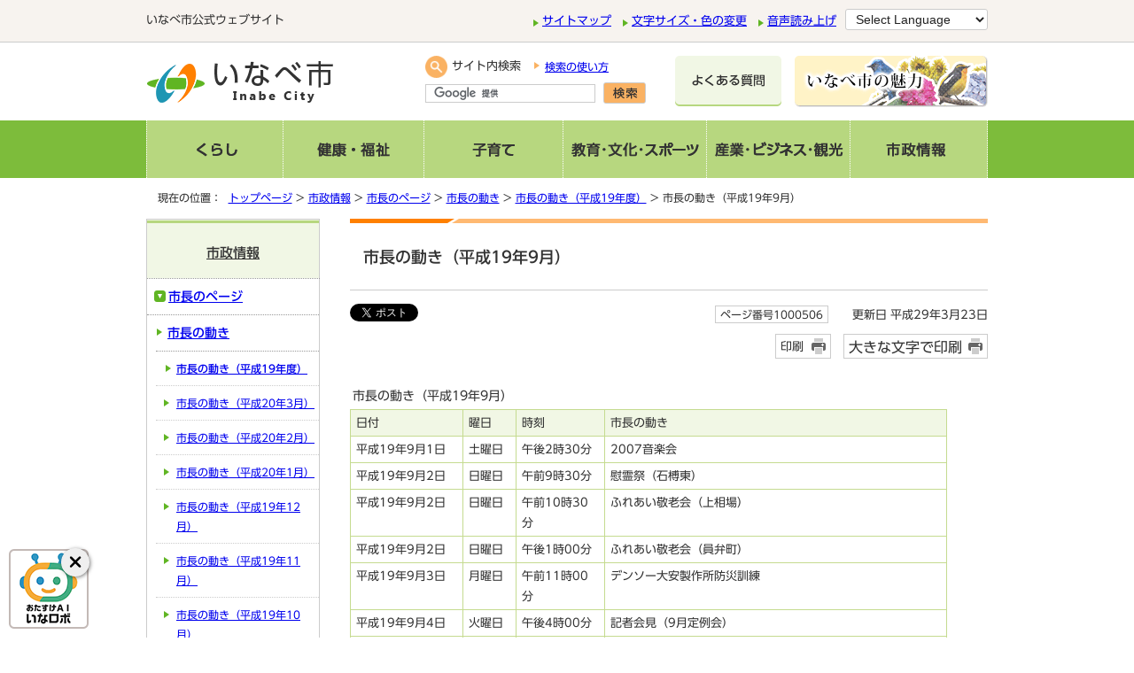

--- FILE ---
content_type: text/html
request_url: https://www.city.inabe.mie.jp/shisei/shicho/sichougoki/1000502/1000506.html
body_size: 6731
content:
<!DOCTYPE html>
<html lang="ja" data-last-modified="2017-03-23T15:05:03+09:00">
<head prefix="og: http://ogp.me/ns# fb: http://ogp.me/ns/fb# article: http://ogp.me/ns/article#">
<meta charset="UTF-8">
<!-- Global site tag (gtag.js) - Google Analytics -->
<script async src="https://www.googletagmanager.com/gtag/js?id=G-V0B4EKNHVC"></script>
<script>
window.dataLayer = window.dataLayer || [];
function gtag(){dataLayer.push(arguments);}
gtag('js', new Date());

gtag('config', 'G-V0B4EKNHVC');
</script>
<title>市長の動き（平成19年9月）｜いなべ市公式ウェブサイト</title>
<meta name="keywords" content="いなべ市,いなべ,inabe">
<meta name="author" content="いなべ市役所">
<meta name="google-site-verification" content="I9NDGMvAJv6FYKV6CW11StBLBqPICkdDv5aXtLfXxUY">
<!--[if lt IE 9]>
<script src="../../../../_template_/_site_/_default_/_res/js/html5shiv-printshiv.min.js"></script>
<![endif]-->
<meta property="og:title" content="市長の動き（平成19年9月）">
<meta property="og:type" content="article">
<meta property="og:description" content="いなべ市公式ウェブサイト">
<meta property="og:url" content="https://www.city.inabe.mie.jp/shisei/shicho/sichougoki/1000502/1000506.html">
<meta property="og:image" content="https://www.city.inabe.mie.jp/_template_/_site_/_default_/_res/images/sns/ogimage.png">
<meta property="og:site_name" content="いなべ市公式ウェブサイト">
<meta property="og:locale" content="ja_JP">
<script type="application/ld+json">
{"@context":"https://schema.org","@type":"BreadcrumbList","itemListElement":[{"@type":"ListItem","position":1,"name":"市政情報","item":"https://www.city.inabe.mie.jp/shisei/index.html"},{"@type":"ListItem","position":2,"name":"市長のページ","item":"https://www.city.inabe.mie.jp/shisei/shicho/index.html"},{"@type":"ListItem","position":3,"name":"市長の動き","item":"https://www.city.inabe.mie.jp/shisei/shicho/sichougoki/index.html"},{"@type":"ListItem","position":4,"name":"市長の動き（平成19年度）","item":"https://www.city.inabe.mie.jp/shisei/shicho/sichougoki/1000502/index.html"},{"@type":"ListItem","position":5,"name":"市長の動き（平成19年9月）"}]}
</script>
<script type="application/ld+json">
{"@context":"https://schema.org","@type":"Article","headline":"市長の動き（平成19年9月）","datePublished":"","dateModified":"2017-03-23T15:05:03+09:00","mainEntityOfPage":{"@type":"WebPage","@id":"https://www.city.inabe.mie.jp/shisei/shicho/sichougoki/1000502/1000506.html"},"publisher":{"@type":"Organization","name":"いなべ市","url":"https://www.city.inabe.mie.jp/"}}
</script>
<script src="../../../../_template_/_site_/_default_/_res/js/jquery-3.5.1.min.js"></script>
<script>
//<!--
var FI = {};
FI.jQuery = jQuery.noConflict(true);
FI.smpcss = "../../../../_template_/_site_/_default_/_res/design/default_smp.css?z";
FI.ads_banner_analytics = true;
FI.open_data_analytics = true;
FI.pageid_search_analytics = true;
FI.file_data_analytics = true;
//-->
</script>
<script src="../../../../_template_/_site_/_default_/_res/js/smp.js?z"></script>
<script src="../../../../_template_/_site_/_default_/_res/js/common.js" defer></script>
<script src="../../../../_template_/_site_/_default_/_res/js/pagetop_fade.js" defer></script>
<script src="../../../../_template_/_site_/_default_/_res/js/articleall.js" async></script>
<script src="../../../../_template_/_site_/_default_/_res/js/over.js" async></script>
<script src="../../../../_template_/_site_/_default_/_res/js/clear.js"></script>
<script src="../../../../_template_/_site_/_default_/_res/js/init.js"></script>
<script src="../../../../_template_/_site_/_default_/_res/js/fm_util.js"></script>
<link id="cmncss" href="../../../../_template_/_site_/_default_/_res/design/default.css?z" rel="stylesheet" type="text/css" class="pconly">
<link id="printcss" href="../../../../_template_/_site_/_default_/_res/print_dummy.css" rel="stylesheet" type="text/css" class="pconly">
<link id="bgcss" href="../../../../_template_/_site_/_default_/_res/dummy.css" rel="stylesheet" type="text/css">
<script>
//<!--
var bgcss1 = "../../../../_template_/_site_/_default_/_res/a.css";
var bgcss2 = "../../../../_template_/_site_/_default_/_res/b.css";
var bgcss3 = "../../../../_template_/_site_/_default_/_res/c.css";
var bgcss4 = "../../../../_template_/_site_/_default_/_res/dummy.css";
// -->
</script>
<link rel="stylesheet" type="text/css" href="https://cloud.ai-j.jp/webyomi/css/ai.bs.css" id="bs-css" class="pconly">
<script src="https://hps.transer.com/atasp/pagetrans2/crosslanguage-translate.php?clientid=aaj"></script>
<link rel="apple-touch-icon-precomposed" href="../../../../_template_/_site_/_default_/_res/images/apple-touch-icon-precomposed.png">
<link rel="shortcut icon" href="../../../../_template_/_site_/_default_/_res/favicon.ico">
<script src="../../../../_template_/_site_/_default_/_res/js/analytics.js"></script>
<script src="//typesquare.com/3/tsst/script/ja/typesquare.js?5d83048632f04aecb2403d0ee90393a3" charset="utf-8"></script>
</head>
<body>
<script>var AI_PLAYER_COLOR = 'n_green';</script>
<input id="ai_webyomi_token" type="hidden" value="xf9NrC4smk69k7PY6D9T7WM3NcRkMBk9" class="pconly">
<div id="fb-root"></div>
<script type="text/javascript">(function(d, s, id) {
var js, fjs = d.getElementsByTagName(s)[0];
if (d.getElementById(id)) return;
js = d.createElement(s); js.id = id;
js.src = "//connect.facebook.net/ja_JP/sdk.js#xfbml=1&version=v2.8";
fjs.parentNode.insertBefore(js, fjs);
}(document, 'script', 'facebook-jssdk'));</script>
<noscript>
<p class="scriptmessage">当ウェブサイトではjavascriptを使用しています。 javascriptの使用を有効にしなければ、一部の機能が正確に動作しない恐れがあります。お手数ですがjavascriptの使用を有効にしてください。</p>
</noscript>
<div id="wrapbg">
<div id="wrap">
<div id="tline" class="clearfix">
<div id="tlinemenu">
<p>いなべ市公式ウェブサイト</p>
<div id="util">
<div id="util1">
<ul>
<li><a href="../../../../sitemap.html">サイトマップ</a></li>
<li class="pconly"><a href="../../../../about/site/usability.html">文字サイズ・色の変更</a></li>
<li class="pconly"><a href="../../../../about/site/1004008.html">音声読み上げ</a></li>
</ul>
<!-- ▲▲▲ END util1 ▲▲▲ --></div>
<div id="util2">
<div class="selectlang">
<form>
<select name="lang" onchange="location.href=value;" title="言語選択">
<option value="#" lang="en">Select Language</option>
<option lang="en" class="cl-notranslate" value="../../../../about/foreignlanguage.html#EN">English</a></option>
<option lang="zh" class="cl-notranslate" value="../../../../about/foreignlanguage.html#ZHCN">中文简体字</a></option>
<option lang="zh-tw" class="cl-notranslate" value="../../../../about/foreignlanguage.html#ZHTW">中文繁體字</a></option>
<option lang="pt" class="cl-notranslate" value="../../../../about/foreignlanguage.html#PT">Português</a></option>
<option lang="es" class="cl-notranslate" value="../../../../about/foreignlanguage.html#ES">Español</a></option>
<option lang="tl" class="cl-notranslate" value="../../../../about/foreignlanguage.html#TL">Tagalogês</a></option>
<option lang="vi" class="cl-notranslate" value="../../../../about/foreignlanguage.html#VI">Tiếng Việt</a></option>
</select>
</form>
<!-- ▲▲▲ END selectlang ▲▲▲ --></div>
<!-- ▲▲▲ END util2 ▲▲▲ --></div>
<!-- ▲▲▲ END util ▲▲▲ --></div>
<!-- ▲▲▲ END tlinemenu ▲▲▲ --></div>
<!-- ▲▲▲ END toptline or tline ▲▲▲ --></div>
<hr class="hide">
<header id="headerbg" class="clearfix" role="banner">
<div id="blockskip" class="pconly" lang="ja"><a href="#HONBUN">エンターキーを押すと、ナビゲーション部分をスキップし本文へ移動します。</a></div>
<div id="header" class="clearfix">
<div id="tlogo">
<p><a href="../../../../index.html"><img src="../../../../_template_/_site_/_default_/_res/design/images/header/tlogo.png" alt="いなべ市" width="212" height="49"></a></p>
</div>
<div id="sitesearch">
<form id="cse-search-box" action="https://www.city.inabe.mie.jp/search/site.html">
<label for="key"><img src="../../../../_template_/_site_/_default_/_res/design/images/header/search.png" width="25" height="25" alt=""><span class="pconly">サイト内検索</span></label>
<p class="howto pconly"><a href="../../../../about/site/search.html">検索の使い方</a></p>
<input type="hidden" name="cx" value="004408222631647115622:hdtxarsgkla">
<input type="hidden" name="ie" value="UTF-8">
<input type="text" name="q" size="20" id="key" value="">
<input type="image" src="../../../../_template_/_site_/_default_/_res/design/images/header/btn_search.png" alt="検索" id="sitebtn">
<script src="https://www.google.co.jp/coop/cse/brand?form=cse-search-box&amp;lang=ja"></script>
</form>
</div>
<p class="hbnr2 pconly"><a href="../../../../sangyo/kanko/miryoku.html"><img alt="いなべ市の魅力" height="58" src="../../../../_template_/_site_/_default_/_res/design/images/header/bnr_miryoku_s.gif" width="218"></a></p>
<p class="hbnr2 pconly"><a href="../../../../faq/index.html"><img src="../../../../_template_/_site_/_default_/_res/design/images/header/btn_faq.png" alt="よくある質問" width="120" height="58"></a></p>
</div>
</header>
<hr class="hide">
<nav id="gnavibg" role="navigation" aria-label="メインメニュー">
<div id="gnavi" class="clearfix">
<p class="smpmenu hnplus"><a href="#gnavi">メニュー</a></p>
<div id="gnavismp" class="clearfix">
<ul class="clearfix">
<li class="top"><a href="../../../../kurashi/index.html"><img src="../../../../_template_/_site_/_default_/_res/design/images/gnavi/gnavi_01_off.gif" alt="くらし" width="155" height="65"></a></li>
<li><a href="../../../../kenko/index.html"><img src="../../../../_template_/_site_/_default_/_res/design/images/gnavi/gnavi_02_off.gif" alt="健康・福祉" width="159" height="65"></a></li>
<li><a href="../../../../kosoate/index.html"><img src="../../../../_template_/_site_/_default_/_res/design/images/gnavi/gnavi_03_off.gif" alt="子育て" width="157" height="65"></a></li>
<li><a href="../../../../kyoiku/index.html"><img src="../../../../_template_/_site_/_default_/_res/design/images/gnavi/gnavi_04_off.gif" alt="教育・文化・スポーツ" width="162" height="65"></a></li>
<li><a href="../../../../sangyo/index.html"><img src="../../../../_template_/_site_/_default_/_res/design/images/gnavi/gnavi_05_off.gif" alt="産業・ビジネス・観光" width="162" height="65"></a></li>
<li><a href="../../../../shisei/index.html"><img src="../../../../_template_/_site_/_default_/_res/design/images/gnavi/gnavi_06_off.gif" alt="市政情報" width="155" height="65"></a></li>
</ul>
<!-- ▲▲▲ END gnavismp ▲▲▲ --></div>
</div>
</nav>
<hr class="hide">
<nav id="tpath" role="navigation" aria-label="現在の位置">
<p>現在の位置：&nbsp;
<a href="../../../../index.html">トップページ</a> &gt;
<a href="../../../../shisei/index.html">市政情報</a> &gt;
<a href="../../../../shisei/shicho/index.html">市長のページ</a> &gt;
<a href="../../../../shisei/shicho/sichougoki/index.html">市長の動き</a> &gt;
<a href="../../../../shisei/shicho/sichougoki/1000502/index.html">市長の動き（平成19年度）</a> &gt;
市長の動き（平成19年9月）
</p>
</nav>
<hr class="hide">
<div id="pagebody" class="clearfix lnavileft">
<p class="skip"><a id="HONBUN">ここから本文です。</a></p>
<main id="page" role="main">
<article id="content">
<div class="ai_reader" data-num="1">
<div class="ai_box pconly" data-num="1"></div>
<h1>市長の動き（平成19年9月）</h1>
<div class="box">
<div class="sns ai_skip">
<div id="tw"><a class="twitter-share-button" data-lang="ja" href="https://twitter.com/share">ツイート</a> <script type="text/javascript">!function(d,s,id){var js,fjs=d.getElementsByTagName(s)[0],p=/^http:/.test(d.location)?'http':'https';if(!d.getElementById(id)){js=d.createElement(s);js.id=id;js.src=p+'://platform.twitter.com/widgets.js';fjs.parentNode.insertBefore(js,fjs);}}(document, 'script', 'twitter-wjs');</script></div>

<div id="fb">
<div class="fb-share-button" data-href="https://www.city.inabe.mie.jp/shisei/shicho/sichougoki/1000502/1000506.html" data-layout="button_count" data-mobile-iframe="true" data-size="small"><a class="fb-xfbml-parse-ignore" href="https://www.facebook.com/sharer/sharer.php?u=https://www.city.inabe.mie.jp/shisei/shicho/sichougoki/1000502/1000506.html&src=sdkpreparse" target="_blank">シェア</a></div>
</div>

<div id="snsline"><span><script type="text/javascript" src="//media.line.me/js/line-button.js?v=20140411" ></script> <script type="text/javascript">
new media_line_me.LineButton({"pc":false,"lang":"ja","type":"a"});
</script></span></div>
</div>
<p class="update">
<span class="idnumber">ページ番号1000506</span>　
更新日
平成29年3月23日
</p>
<p class="print pconly"><span class="printm"><a href="javascript:void(0);" onclick="print(); return false;">印刷</a></span>　<span class="printl"><a href="javascript:void(0);" onclick="printData(); return false;">大きな文字で印刷</a></span></p>
<!-- ▲▲▲ END box ▲▲▲ --></div>
<table>
<caption>市長の動き（平成19年9月）</caption>
<thead>
<tr>
<th scope="col" width="19%">日付</th>
<th scope="col" width="9%">曜日</th>
<th scope="col" width="15%">時刻</th>
<th scope="col">市長の動き</th>
</tr>
</thead>
<tbody>
<tr>
<td>平成19年9月1日</td>
<td>土曜日</td>
<td>午後2時30分</td>
<td>2007音楽会</td>
</tr>
<tr>
<td>平成19年9月2日</td>
<td>日曜日</td>
<td>午前9時30分</td>
<td>慰霊祭（石榑東）</td>
</tr>
<tr>
<td>平成19年9月2日</td>
<td>日曜日</td>
<td>午前10時30分</td>
<td>ふれあい敬老会（上相場）</td>
</tr>
<tr>
<td>平成19年9月2日</td>
<td>日曜日</td>
<td>午後1時00分</td>
<td>ふれあい敬老会（員弁町）</td>
</tr>
<tr>
<td>平成19年9月3日</td>
<td>月曜日</td>
<td>午前11時00分</td>
<td>デンソー大安製作所防災訓練</td>
</tr>
<tr>
<td>平成19年9月4日</td>
<td>火曜日</td>
<td>午後4時00分</td>
<td>記者会見（9月定例会）</td>
</tr>
<tr>
<td>平成19年9月6日</td>
<td>木曜日</td>
<td>午前9時00分</td>
<td>議会</td>
</tr>
<tr>
<td>平成19年9月10日</td>
<td>月曜日</td>
<td>午前10時00分</td>
<td>員弁西小学校起工式</td>
</tr>
<tr>
<td>平成19年9月11日</td>
<td>火曜日</td>
<td>午前9時00分</td>
<td>議会</td>
</tr>
<tr>
<td>平成19年9月12日</td>
<td>水曜日</td>
<td>午前9時00分</td>
<td>議会</td>
</tr>
<tr>
<td>平成19年9月14日</td>
<td>金曜日</td>
<td>午前9時00分</td>
<td>議会</td>
</tr>
<tr>
<td>平成19年9月15日</td>
<td>土曜日</td>
<td>午前10時00分</td>
<td>ふれあい敬老会（阿下喜地区）</td>
</tr>
<tr>
<td>平成19年9月15日</td>
<td>土曜日</td>
<td>午後1時00分</td>
<td>ふれあい敬老会（養護翠明院）</td>
</tr>
<tr>
<td>平成19年9月16日</td>
<td>日曜日</td>
<td>午前9時00分</td>
<td>ハボ相撲大会</td>
</tr>
<tr>
<td>平成19年9月16日</td>
<td>日曜日</td>
<td>午前9時30分</td>
<td>ふれあい敬老会（高柳）</td>
</tr>
<tr>
<td>平成19年9月16日</td>
<td>日曜日</td>
<td>午前10時00分</td>
<td>ふれあい敬老会（中央ヶ丘）</td>
</tr>
<tr>
<td>平成19年9月16日</td>
<td>日曜日</td>
<td>午前10時25分</td>
<td>ふれあい敬老会（丹生川久下）</td>
</tr>
<tr>
<td>平成19年9月16日</td>
<td>日曜日</td>
<td>午前10時40分</td>
<td>ふれあい敬老会（新町）</td>
</tr>
<tr>
<td>平成19年9月16日</td>
<td>日曜日</td>
<td>午前10時50分</td>
<td>ふれあい敬老会（東禅寺）</td>
</tr>
<tr>
<td>平成19年9月16日</td>
<td>日曜日</td>
<td>午前10時55分</td>
<td>ふれあい敬老会（石川）</td>
</tr>
<tr>
<td>平成19年9月16日</td>
<td>日曜日</td>
<td>午前11時05分</td>
<td>ふれあい敬老会（下野尻）</td>
</tr>
<tr>
<td>平成19年9月16日</td>
<td>日曜日</td>
<td>午前11時15分</td>
<td>ふれあい敬老会（西野尻）</td>
</tr>
<tr>
<td>平成19年9月16日</td>
<td>日曜日</td>
<td>午前11時25分</td>
<td>ふれあい敬老会（日内）</td>
</tr>
<tr>
<td>平成19年9月16日</td>
<td>日曜日</td>
<td>午前11時35分</td>
<td>ふれあい敬老会（川合）</td>
</tr>
<tr>
<td>平成19年9月16日</td>
<td>日曜日</td>
<td>午前11時50分</td>
<td>ふれあい敬老会（下平）</td>
</tr>
<tr>
<td>平成19年9月16日</td>
<td>日曜日</td>
<td>午後0時10分</td>
<td>ふれあい敬老会（新貝）</td>
</tr>
<tr>
<td>平成19年9月16日</td>
<td>日曜日</td>
<td>午後0時25分</td>
<td>ふれあい敬老会（垣内）</td>
</tr>
<tr>
<td>平成19年9月16日</td>
<td>日曜日</td>
<td>午後1時30分</td>
<td>ふれあい敬老会（石榑北・北山）</td>
</tr>
<tr>
<td>平成19年9月17日</td>
<td>月曜日</td>
<td>午前9時30分</td>
<td>ふれあい敬老会（南金井）</td>
</tr>
<tr>
<td>平成19年9月17日</td>
<td>月曜日</td>
<td>午前10時00分</td>
<td>ふれあい敬老会（大井田）</td>
</tr>
<tr>
<td>平成19年9月17日</td>
<td>月曜日</td>
<td>午前10時30分</td>
<td>ふれあい敬老会（坂本）</td>
</tr>
<tr>
<td>平成19年9月17日</td>
<td>月曜日</td>
<td>午前10時45分</td>
<td>ふれあい敬老会（大貝戸）</td>
</tr>
<tr>
<td>平成19年9月17日</td>
<td>月曜日</td>
<td>午前10時55分</td>
<td>ふれあい敬老会（市場）</td>
</tr>
<tr>
<td>平成19年9月17日</td>
<td>月曜日</td>
<td>午前11時05分</td>
<td>ふれあい敬老会（立田）</td>
</tr>
<tr>
<td>平成19年9月17日</td>
<td>月曜日</td>
<td>午前11時30分</td>
<td>ふれあい敬老会（門前）</td>
</tr>
<tr>
<td>平成19年9月18日</td>
<td>火曜日</td>
<td>午前8時30分</td>
<td>治田グランドゴルフ大会</td>
</tr>
<tr>
<td>平成19年9月18日</td>
<td>火曜日</td>
<td>午前9時00分</td>
<td>敬老お祝い訪問（西野尻）</td>
</tr>
<tr>
<td>平成19年9月18日</td>
<td>火曜日</td>
<td>午後1時00分</td>
<td>東海環状自動車道シンポジウム[名古屋市]</td>
</tr>
<tr>
<td>平成19年9月19日</td>
<td>水曜日</td>
<td>午前9時00分</td>
<td>治田財産区議会</td>
</tr>
<tr>
<td>平成19年9月19日</td>
<td>水曜日</td>
<td>午前11時00分</td>
<td>敬老お祝い訪問（篠立）</td>
</tr>
<tr>
<td>平成19年9月19日</td>
<td>水曜日</td>
<td>正午</td>
<td>敬老お祝い訪問（麓村）</td>
</tr>
<tr>
<td>平成19年9月19日</td>
<td>水曜日</td>
<td>午後4時00分</td>
<td>表敬訪問（オーストラリアタスマニア州グレノーラ校）</td>
</tr>
<tr>
<td>平成19年9月20日</td>
<td>木曜日</td>
<td>午前10時00分</td>
<td>ふれあい敬老会（上之山田）</td>
</tr>
<tr>
<td>平成19年9月20日</td>
<td>木曜日</td>
<td>午後7時30分</td>
<td>ふれあい敬老会（本郷）</td>
</tr>
<tr>
<td>平成19年9月20日</td>
<td>木曜日</td>
<td>午後6時30分</td>
<td>歓迎会（オーストラリアタスマニア州グレノーラ校）</td>
</tr>
<tr>
<td>平成19年9月21日</td>
<td>金曜日</td>
<td>午前10時00分</td>
<td>ふれあい敬老会（東貝野）</td>
</tr>
<tr>
<td>平成19年9月21日</td>
<td>金曜日</td>
<td>午前10時15分</td>
<td>ふれあい敬老会（別名）</td>
</tr>
<tr>
<td>平成19年9月22日</td>
<td>土曜日</td>
<td>午前9時00分</td>
<td>ふれあい敬老会（宇賀）</td>
</tr>
<tr>
<td>平成19年9月22日</td>
<td>土曜日</td>
<td>午前9時30分</td>
<td>ふれあい敬老会（梅戸）</td>
</tr>
<tr>
<td>平成19年9月22日</td>
<td>土曜日</td>
<td>※</td>
<td>中学校体育祭（市内4校）</td>
</tr>
<tr>
<td>平成19年9月23日</td>
<td>日曜日</td>
<td>午前10時00分</td>
<td>ふれあい敬老会（石榑南）</td>
</tr>
<tr>
<td>平成19年9月23日</td>
<td>日曜日</td>
<td>午前10時30分</td>
<td>ふれあい敬老会（石榑東）</td>
</tr>
<tr>
<td>平成19年9月23日</td>
<td>日曜日</td>
<td>午前10時40分</td>
<td>ふれあい敬老会（丹生川中）</td>
</tr>
<tr>
<td>平成19年9月23日</td>
<td>日曜日</td>
<td>午前11時00分</td>
<td>ふれあい敬老会（中山）</td>
</tr>
<tr>
<td>平成19年9月23日</td>
<td>日曜日</td>
<td>午前11時30分</td>
<td>弁天祭（大泉新田）</td>
</tr>
<tr>
<td>平成19年9月23日</td>
<td>日曜日</td>
<td>午後2時00分</td>
<td>弁天祭（笠田新田）</td>
</tr>
<tr>
<td>平成19年9月24日</td>
<td>月曜日</td>
<td>午前9時30分</td>
<td>ふれあい敬老会（丹生川上）</td>
</tr>
<tr>
<td>平成19年9月26日</td>
<td>水曜日</td>
<td>午前11時00分</td>
<td>ふれあい敬老会（平野新田）</td>
</tr>
<tr>
<td>平成19年9月27日</td>
<td>木曜日</td>
<td>午前9時00分</td>
<td>議会</td>
</tr>
<tr>
<td>平成19年9月27日</td>
<td>木曜日</td>
<td>午後3時30分</td>
<td>デンソー大安製作所環境懇談会</td>
</tr>
<tr>
<td>平成19年9月28日</td>
<td>金曜日</td>
<td>午前10時00分</td>
<td>ふれあい敬老会（南中津原）</td>
</tr>
<tr>
<td>平成19年9月29日</td>
<td>土曜日</td>
<td>※</td>
<td>小学校運動会（市内15校）</td>
</tr>
</tbody>
</table>
<div id="reference">
<h2><span>このページに関する</span>お問い合わせ</h2>
<p><strong><span class="division">企画部 広報秘書課</span></strong><br>
<span class="division">電話：0594-86-7740 ファクス：0594-86-7857<br>
〒511-0498 三重県いなべ市北勢町阿下喜31番地</p>
</div>
</div>
</article>
</main>
<hr class="hide">
<nav id="lnavi" role="navigation" aria-labelledby="localnav">
<p class="lmenu hnplus"><a href="#lnavi">詳細メニュー</a></p>
<div id="menubg">
<div id="menu">
<h2 id="localnav"><a href="../../../../shisei/index.html">市政情報</a></h2>
<h3><a href="../../../../shisei/shicho/index.html">市長のページ</a></h3>
<h4><a href="../../../../shisei/shicho/sichougoki/index.html">市長の動き</a></h4>
<h5><a href="../../../../shisei/shicho/sichougoki/1000502/index.html">市長の動き（平成19年度）</a></h5>
<ul class="lmenu">
<li><a href="../../../../shisei/shicho/sichougoki/1000502/1000499.html">市長の動き（平成20年3月）</a></li>
<li><a href="../../../../shisei/shicho/sichougoki/1000502/1000500.html">市長の動き（平成20年2月）</a></li>
<li><a href="../../../../shisei/shicho/sichougoki/1000502/1000501.html">市長の動き（平成20年1月）</a></li>
<li><a href="../../../../shisei/shicho/sichougoki/1000502/1000503.html">市長の動き（平成19年12月）</a></li>
<li><a href="../../../../shisei/shicho/sichougoki/1000502/1000504.html">市長の動き（平成19年11月）</a></li>
<li><a href="../../../../shisei/shicho/sichougoki/1000502/1000505.html">市長の動き（平成19年10月）</a></li>
<li class="choice" aria-current="page">市長の動き（平成19年9月）</li>
<li><a href="../../../../shisei/shicho/sichougoki/1000502/1000507.html">市長の動き（平成19年8月）</a></li>
<li><a href="../../../../shisei/shicho/sichougoki/1000502/1000508.html">市長の動き（平成19年7月）</a></li>
<li><a href="../../../../shisei/shicho/sichougoki/1000502/1000509.html">市長の動き（平成19年6月）</a></li>
<li><a href="../../../../shisei/shicho/sichougoki/1000502/1000510.html">市長の動き（平成19年5月）</a></li>
<li><a href="../../../../shisei/shicho/sichougoki/1000502/1000511.html">市長の動き（平成19年4月）</a></li>
</ul>
</div>
</div>
</nav>
</div>
<hr class="hide">
<aside id="guidebg" role="complementary">
<div id="guide" class="clearfix">
<p class="pagetop"><a href="#wrap"><img src="../../../../_template_/_site_/_default_/_res/design/images/page/mark_pagetop.png" alt="このページの先頭へ戻る" width="102" height="102"></a></p>
<ul>
<li><a href="javascript:history.back();" class="pageback">前のページへ戻る</a></li>
<li><a href="../../../../index.html" class="pagehome">トップページへ戻る</a></li>
</ul>
<div class="viewmode">
<dl>
<dt>表示</dt>
<dd>
<ul>
<li><a href="javascript:void(0)" id="viewmode_pc">PC</a></li>
<li><a href="javascript:void(0)" id="viewmode_smp">スマートフォン</a></li>
</ul>
</dd>
</dl>
</div>
</div>
</aside>
<hr class="hide">
<footer role="contentinfo">
<div id="footerbg" class="clearfix">
<div id="footerlink">
<ul>
<li class="fl1"><a href="../../../../onlineservice/1009991.html">市民の声</a></li>
<li class="fl2"><a href="../../../../about/index.html">このサイトについて</a></li>
<li class="fl1"><a href="../../../../about/link.html">リンク集</a></li>
<li class="fl2"><a href="../../../../about/copyright.html">著作権・免責事項</a></li>
<li class="fl1"><a href="../../../../about/privacypolicy.html">プライバシーポリシー</a></li>
<li class="fl2"><a href="../../../../shisei/koho/1002543.html">モバイルサイト</a></li>
</ul>
<!-- ▲▲▲ END footerlink ▲▲▲ --></div>
<div id="footer" class="clearfix">
<div id="add" class="clearfix">
<div id="addleft">
<h2>いなべ市役所</h2>
<address>
〒511-0498 三重県いなべ市北勢町阿下喜31番地<br>
電話、ファクス：<a href="../../../../shisei/aboutinabe/shiyakusho/1007564.html">機構図</a>
</address>
<p>開庁時間：平日　午前8時40分から午後5時15分です。(12月29日～1月3日を除く)<br>
法人番号：7000020242144</p>
<!-- ▲▲▲ END addleft ▲▲▲ --></div>
<div id="addright">
<ul>
<li><a href="../../../../shisei/aboutinabe/shiyakusho/1007668.html">市役所へのアクセス</a></li>
<li><a href="../../../../shisetsu/shikanrenshisetsu/1007031/index.html">各庁舎所在地</a></li>
<li><a href="../../../../shisei/aboutinabe/shiyakusho/1007566.html">各課案内</a></li>
</ul>
<!-- ▲▲▲ END addright ▲▲▲ --></div>
<!-- ▲▲▲ END add ▲▲▲ --></div>
</div>
<div id="copy">
<p lang="en">All Rights Reserved Copyright &copy; 2017 Inabe City.</p>
</div>
</div>
</footer>
</div>
</div>
<!-- xmldata for linkcheck start
<linkdata>
<pageid>1000506</pageid>
<pagetitle>市長の動き（平成19年9月）</pagetitle>
<pageurl>https://www.city.inabe.mie.jp/shisei/shicho/sichougoki/1000502/1000506.html</pageurl>
<device>p</device>
<groupid>G001001</groupid>
<groupname>G001001 企画部 広報秘書課</groupname>
<linktitle></linktitle>
<linkurl></linkurl>
</linkdata>
xmldata for linkcheck end  -->
<script src="https://cloud.ai-j.jp/webyomi/js/init.php"></script>
<script src="https://d3r427y33rh12y.cloudfront.net/contents/js/entry/index.js"></script>
<script type="text/javascript" src="/_Incapsula_Resource?SWJIYLWA=719d34d31c8e3a6e6fffd425f7e032f3&ns=2&cb=1579546006" async></script></body>
</html>


--- FILE ---
content_type: text/css
request_url: https://www.city.inabe.mie.jp/_template_/_site_/_default_/_res/eventcal.css
body_size: 3027
content:
@charset "utf-8";#eventcalendar{position:relative}.eventwrap #wrap,.eventwrap #headerbg,.eventwrap #gnavibg,.eventwrap #guidebg,.eventwrap #footerbg{width:1120px}.eventwrap #header,.eventwrap #gnavi,.eventwrap #guide,.eventwrap #footer,.eventwrap #pagebody,.eventwrap #tpath{margin-right:10px}#eventsearch{height:100%;position:fixed;left:-580px;top:0px;z-index:1;border-right:10px solid #014a87}#esearchbox{padding:20px 25px 25px 20px;width:580px;height:100%;background:#014a87;background:rgba(1,74,135,0.8);overflow-y:auto;box-sizing:border-box}#esearch{width:510px;background:#d0e7ff;padding:15px;text-align:center;border-radius:5px}#esearch:after{content:"";display:block;clear:both}#esearch h2{margin-bottom:15px;padding:5px 2px 5px 2px;border-bottom:3px solid #014a87;text-align:left}#eventlink{width:140px;position:absolute;top:150px;right:-150px}#eventjump{margin:0px 5px 15px 5px;padding:5px;background:#fff;background:rgba(255,255,255,0.8);border-radius:8px;overflow:hidden}#eventjump ul{list-style-type:none}#eventjump ul li{margin-top:7px;font-size:90%;line-height:1.4;border-bottom:3px solid #ccc;text-align:left;border-radius:8px;overflow:hidden}#eventjump ul li:first-child{margin-top:0px}#eventjump ul li a{padding:8px 8px 8px 35px;position:relative;color:#333;text-decoration:none;font-weight:bold;background:#f0f0f0;display:block}#eventjump ul li a:after{content:url(images/eventcal/anchor.png);position:absolute;right:5px;bottom:5px}#eventjump ul li.ecalendar a{background:#f0f0f0 url(images/eventcal/event.png) no-repeat 10px 15px}#eventjump ul li.longterm a{background:#f0f0f0 url(images/eventcal/longterm.png) no-repeat 6px 12px}#eventjump ul li.termination a{background:#f0f0f0 url(images/eventcal/termination.png) no-repeat 8px 12px}#esearchbtn{margin:0px 0px 0px 0px;width:130px;border-top:2px solid #fff;border-right:2px solid #fff;border-bottom:2px solid #fff;border-radius:0px 7px 7px 0px;overflow:hidden;z-index:3}#esearchbtn button{margin:0px;padding:65px 20px 20px 20px;width:100%;display:block;font-weight:bold;font-size:130%;color:#fff;cursor:pointer;border:none;background:#014a87 url(images/eventcal/search.png) no-repeat center 20px;line-height:1.2;-webkit-appearance:none;position:relative}#esearchbtn button:focus{text-decoration:underline}#esearchbtn button:after{content:url(images/eventcal/search_plus.png);position:absolute;right:5px;top:45%}.eventactive #esearchbtn button:after{content:url(images/eventcal/search_minus.png);position:absolute;right:5px;top:45%}#esearch .conditions{margin:0px 0px 10px 0px;padding:10px 15px 15px 15px;background:#fff;border-radius:5px;text-align:left}#esearch .conditions fieldset,#esearch .conditions legend{margin:0px;padding:0px;border:none}#esearch .conditions h3{margin-bottom:10px;padding:0px 10px 0px 5px;font-size:110%;border-left:5px solid #014a87}#esearch .conditions label.keyword,#esearch .conditions legend{margin-bottom:10px;padding:0px 10px 0px 5px;display:block;font-size:110%;font-weight:bold;border-left:5px solid #014a87}#esearch .conditions legend h3{margin-bottom:0px}#esearch .conditions input{margin:0px 5px 0px 0px;vertical-align:middle}#esearch .conditions input#text{margin:0px;padding:10px 5px 10px 5px;width:95%;font-size:120%;background:#fff;border:2px solid #ccc;-webkit-appearance:none}#esearch .conditions ul{list-style-type:none}#esearch .conditions ul:after{content:"";display:block;clear:both}#esearch .conditions ul.choices2 li,#esearch .conditions ul.choices3 li{margin-bottom:5px}#esearch .conditions ul.choices2 li{width:50%;float:left}#esearch .conditions ul.choices3 li{width:33.3333%;float:left}#esearch .conditions select{margin-bottom:5px;padding:7px 5px 7px 5px;border:1px solid #ccc}#esearch .conditions select#place{width:75%}#esearch .conditions .datepickerbox{margin:0px 7px 3px 0px;padding:5px 28px 5px 5px;width:65%;font-size:100%;background:#fff;border:1px solid #ccc;display:inline-block;position:relative;z-index:1}#esearch .conditions .datepicker{padding:3px 5px 3px 5px;font-size:100%;width:100%;border:none;box-sizing:border-box}.addconditions{text-align:left}.addconditions>p{margin:0px 0px 10px 0px;display:inline-block;border-radius:5px;-webkit-appearance:none;overflow:hidden}.addconditions>p a{padding:13px 25px 13px 50px;display:block;font-weight:bold;font-size:100%;color:#333;cursor:pointer;background:#fff;border:none}.addconditions>p.plus a{background:#fff url(images/eventcal/addconditions_plus.png) no-repeat 10px center}.addconditions>p.minus a{background:#fff url(images/eventcal/addconditions_minus.png) no-repeat 10px center}.eventsearch{margin-top:15px;padding:25px 0px 25px 0px;width:100%;font-weight:bold;font-size:120%;color:#fff;cursor:pointer;background:#014a87;border:none;border-radius:5px;-webkit-appearance:none}.eventclose{margin:10px 0px 0px 0px;width:30%;float:right;display:inline-block;border:2px solid #014a87;border-radius:5px;-webkit-appearance:none;overflow:hidden}.eventclose a{padding:11px 0px 11px 50px;display:block;color:#014a87;font-weight:bold;font-size:100%;background:#fff url(images/eventcal/close.png) no-repeat 15px center;text-align:left;text-decoration:none}#esearch #inputerror{margin:0px 0px 20px 0px;padding:8px;background-color:#ffe8e8;border:1px solid #900}#esearch #inputerror p{margin:0px;padding:10px 10px 10px 15px;color:#900;font-weight:bold;background-color:#fff;text-align:left}#esearch .error{background:#ffd}#eventsearch #esearch .error label.keyword,#eventsearch #esearch .error legend{border-color:#900}#esearch .error .errortxt{color:#900}#ecalendar h2,#eventcardbox h2{margin:0px 0px 5px 0px;padding:5px 10px 5px 8px;width:640px;float:left;font-size:130%;vertical-align:middle;border-left:7px solid #014a87}#eventswitch{margin:0px 0px 0px 15px;float:right;font-size:95%}#eventswitch ul{display:inline-block;border:1px solid #ccc;border-radius:3px;list-style-type:none;vertical-align:bottom;overflow:hidden}#eventswitch ul:after{content:"";display:block;clear:both}#eventswitch ul li{float:left}#eventswitch ul li img{vertical-align:bottom}#eventswitch ul li a{padding:8px 10px 8px 35px;display:block;color:#333;background:#eee;text-decoration:none}#eventswitch ul li.datetype a{background:#eee url(images/eventcal/cal_off.png) no-repeat 8px center}#eventswitch ul li.listtype a{background:#eee url(images/eventcal/list_off.png) no-repeat 10px center}#eventswitch ul li.active a,#eventswitch ul li a:hover{background-color:#ccc}#eventswitch ul li.datetype.active a{background:#ccc url(images/eventcal/cal_on.png) no-repeat 8px center}#eventswitch ul li.listtype.active a{background:#ccc url(images/eventcal/list_on.png) no-repeat 10px center}#eventcondition{margin:0px 10px 25px 10px;padding:10px;background:#d0e7ff;border-radius:8px}#eventcondition:after{content:"";display:block;clear:both}#eventcondition h2{margin-bottom:5px;padding:3px 10px 0px 28px;font-size:120%;background:url(images/eventcal/narrow.png) no-repeat left center}#eventcondition dl{margin:0px 5px 5px 5px;clear:both;background:#fff;border-bottom:1px solid #ccc}#eventcondition dl:after{content:"";display:block;clear:both}#eventcondition dt{padding:5px 8px 5px 10px;width:220px;float:left;clear:both;font-weight:bold;background:#fff;border-top:1px solid #ccc;box-sizing:border-box}#eventcondition dd{padding:5px 10px 5px 10px;width:calc(100% - 220px);float:right;border-left:2px dotted #ccc;border-top:1px solid #ccc;box-sizing:border-box}#eventcondition dd ul{margin:0px;list-style-type:none}#eventcondition dd ul li{padding:0px;display:inline-block}.clearsearch{margin:5px 5px 5px 5px;padding:8px 0px 8px 0px;width:20%;float:right;font-weight:bold;font-size:100%;color:#333;cursor:pointer;background:#eee;border:1px solid #aaa;border-radius:5px;-webkit-appearance:none;box-sizing:border-box;vertical-align:top}#eventbottom{margin:0px 10px 0px 10px;padding-top:10px}#eventcalendar .eventlist{margin:50px auto 0px auto;width:100%;display:table;position:relative}#eventcalendar .eventlist:after{content:"";display:block;clear:both}#eventcalendar .eventlist h2{padding:30px 5px 30px 5px;width:150px;display:table-cell;vertical-align:middle;font-size:110%;color:#fff;background:#014a87;text-align:center;line-height:1.2;border-radius:5px 0px 0px 5px}#longterm:before{content:url(images/eventcal/longterm_h2.png);position:absolute;display:inline-block;left:10px;top:-36px}#termination:before{content:url(images/eventcal/termination_h2.png);position:absolute;display:inline-block;left:15px;top:-36px}#eventcalendar .eventlist .lists{padding:15px 15px 5px 15px;display:table-cell;background:#fff;border-top:5px solid #014a87}#eventcalendar .eventlist .lists p{margin:0px 5px 15px 5px}#eventcalendar .eventlist .lists ul{margin:5px 5px 0px 5px;list-style-type:none}#eventcalendar .eventlist .lists ul li{margin-bottom:10px;padding-left:15px;padding-bottom:10px;border-bottom:2px solid #eee;line-height:1.8;position:relative}#eventcalendar .eventlist .lists ul li::before{content:"";position:absolute;top:0.5em;left:0px;border-top:5px solid transparent;border-left:7px solid #999;border-bottom:5px solid transparent}#eventcalendar .eventlist .lists ul li a{margin-right:10px}#eventcalendar table ul li img{vertical-align:middle}#eventcalendar span.ecate{margin-left:3px;padding:2px 10px 2px 10px;font-size:80%;color:#333;display:inline-block;vertical-align:middle;line-height:1.4;background:#e0e0e0;border-radius:3px}#eventcalendar span.e1{background:#fff69e}#eventcalendar span.e2{background:#ffd0a1}#eventcalendar span.e3{background:#ffcbca}#eventcalendar span.e4{background:#ecccf4}#eventcalendar span.e5{background:#cfc2ef}#eventcalendar span.e6{background:#c8d7f5}#eventcalendar span.e7{background:#d1edfb}#eventcalendar span.e8{background:#d0efe7}#eventcalendar span.e9{background:#d0efd5}#eventcalendar span.e10{background:#e6f4ba}#eventcalendar span.kaisaikikan{margin:0px 10px 0px 0px;background:#d0e7ff;border:none}#eventcalendar span.termination{margin:0px 10px 0px 0px;background:#fad029}#eventcalendar span.app1,#eventcalendar span.app2,#eventcalendar span.boshuend{margin-left:2em;color:#fff;border:none;position:relative;z-index:0}#eventcalendar span.app1:before,#eventcalendar span.app2:before,#eventcalendar span.boshuend:before{width:1.4em;height:1.4em;line-height:1.4em;font-size:160%;font-weight:normal;display:inline-block;position:absolute;color:#fff;text-align:center;left:-0.9em;top:-0.2em;border-radius:50%;z-index:-1}#eventcalendar span.app1{background:#093368}#eventcalendar span.app2{background:#00822d}#eventcalendar span.app1:before{background:#093368;content:url(images/eventcal/entry.png)}#eventcalendar span.app2:before{background:#00822d;content:url(images/eventcal/entry.png)}#eventcalendar span.boshuend{background:#9e021c}#eventcalendar span.boshuend:before{background:#9e021c;content:url(images/eventcal/end.png)}#eventcalendar .moreevent{margin:0px 10px 5px 10px}#eventcalendar .moreevent a{margin:0px;padding:10px 0px 18px 0px;width:100%;display:inline-block;font-weight:bold;font-size:110%;color:#333;cursor:pointer;background:#d0e7ff url(images/eventcal/more.png) no-repeat center bottom;border:none;border-radius:5px;-webkit-appearance:none;text-align:center;text-decoration:none}#ecalendar{margin:0px 10px 0px 10px;position:relative;clear:both}#eventmonth{margin-bottom:-35px;float:right;clear:both;width:580px}#ecalendar table{margin:0px auto 0px auto;width:100%;border-spacing:0px 10px}#ecalendar table caption{margin-bottom:-7px;padding:10px 10px 0px 10px;width:350px;font-size:110%;font-weight:bold;text-align:left}#ecalendar table th{padding:15px 5px 15px 5px;width:150px;font-size:110%;text-align:center;line-height:1.2;border-radius:5px 0px 0px 5px;overflow:hidden}#ecalendar table th em{font-size:250%;font-style:normal}#ecalendar table th.day{color:#fff;background:#4f4f4f}#ecalendar table th.sat{color:#fff;background:#076cca}#ecalendar table th.sun{color:#fff;background:#ca0730}#ecalendar table th .week{display:block}#ecalendar table td{padding:15px 15px 8px 15px;background:#fff;border-top:1px solid #ccc;border-right:1px solid #ccc;border-bottom:1px solid #ccc;border-radius:0px 5px 5px 0px;overflow:hidden}#ecalendar table ul{margin:5px 5px 0px 5px;list-style-type:none}#ecalendar table ul li{margin-bottom:10px;padding-left:15px;position:relative;line-height:1.8}#ecalendar table ul li::before{content:"";position:absolute;top:0.5em;left:0px;border-top:5px solid transparent;border-left:7px solid #999;border-bottom:5px solid transparent}#ecalendar table ul li a{margin-right:10px}#eventcalendar ul.month{margin:0px 10px 0px 10px;padding-top:15px;clear:both;list-style-type:none}#eventcalendar ul.month:after{content:"";display:block;clear:both}#eventcalendar ul.month li{width:33.333333%;display:inline-block}#eventcalendar ul.month li a{display:inline-block}#eventcalendar ul.month li.pre{margin-right:-33.333333%;float:left;text-align:left}#eventcalendar ul.month li.this{margin-left:33.333333%;float:left;text-align:center}#eventcalendar ul.month li.next{float:right;text-align:right}#eventcalendar ul.month li.pre a{padding-left:15px;background:url(images/eventcal/pre.png) no-repeat left center}#eventcalendar ul.month li.next a{padding-right:15px;background:url(images/eventcal/next.png) no-repeat right center}#eventcardbox{margin:0px 10px 0px 10px;clear:both}#eventcard{margin:5px auto 10px auto;padding:20px;width:930px;background:#e0e0e0;border-radius:5px;clear:both;box-sizing:border-box}#eventcard ul{margin:0px auto 0px auto;padding:0px 0px 0px 0px;position:relative;list-style-type:none}#eventcard .item{margin:0px 10px 20px 0px;width:286px;background:#fff;float:left;border-bottom:2px solid silver;border-radius:4px;-webkit-appearance:none;overflow:hidden;box-sizing:border-box}#eventcard .item a{padding-bottom:5px;color:#222;text-decoration:none;display:block}#eventcard .item a:hover{opacity:0.8}#eventcard .item h3{padding:12px 13px 5px 13px;font-size:120%;text-decoration:underline;line-height:1.5}#eventcard .item .catelist{padding:0px 13px 5px 13px;text-align:left}#eventcard .item .catelist2{padding:0px 13px 5px 13px;text-align:right}#eventcard .item .ecate{margin:0px 5px 5px 0px}#eventcard .item .catelist2 .ecate{margin:0px 0px 5px 5px}#eventcard .item .catelist2 .app1,#eventcard .item .catelist2 .app2,#eventcard .item .catelist2 .boshuend{margin-left:1.8em}#eventcard .item .thumb{margin:0px 0px 13px 0px;text-align:center}#eventcard .item .thumb img{max-width:260px;height:auto;vertical-align:bottom}#eventcard .item p{padding:0px 13px 10px 13px;line-height:1.5}#eventcard .item dl{margin:0px 13px 10px 13px;font-size:100%}#eventcard .item dl:after{content:"";display:block;clear:both}#eventcard .item dt{padding:3px 0px 3px 0px;display:block;color:#333;font-weight:bold;vertical-align:top;line-height:1.5}#eventcard .item dd{margin-bottom:7px;display:inline-block;vertical-align:top;line-height:1.5}#eventhide{display:none}#eventcardbox .number{padding-top:10px;clear:both}#eventcardbox .number:after{content:"";display:block;clear:both}#eventcardbox .number p{margin:0px 0px 2px 10px;width:300px;float:left}#eventcardbox .number p em{font-size:150%;font-style:normal;font-weight:bold}#eventorder{margin:0px 0px 10px 10px;float:right;display:table;background:#fff}#eventorder h3{margin-right:8px;padding:2px 5px 2px 8px;font-size:100%;float:left;background:#eee;position:relative}#eventorder h3:after{position:absolute;top:0;bottom:0;right:-28px;margin:auto;content:"";vertical-align:middle;box-sizing:border-box;width:14px;height:14px;border:14px solid transparent;border-left:14px solid #eee}@media (-ms-high-contrast:none),(-ms-high-contrast:active){#eventorder h3:after{content:none}}#eventorder ul{list-style-type:none;display:table-row;float:left}#eventorder ul li{display:table-cell;border-right:1px solid #ccc;text-align:center}#eventorder ul li a{padding:2px 20px 2px 30px;display:block;background:url(images/eventcal/order_off.png) no-repeat 15px center}#eventorder ul li a:hover{background:url(images/eventcal/order_on.png) no-repeat 13px center}#eventorder em{padding:2px 20px 2px 30px;display:block;font-style:normal;font-weight:bold;background:url(images/eventcal/order_on.png) no-repeat 13px center}

--- FILE ---
content_type: text/css
request_url: https://www.city.inabe.mie.jp/_template_/_site_/_default_/_res/design/parts.css
body_size: 8875
content:
@charset "utf-8";
/*------------------------------------------------------------------------------
[1] 各種テンプレート
	汎用トップ
	イベント
	よくある質問・映像館
	施設
	アルバム
	汎用項目収集
	写真一覧
	【システム】サイトマップ
	【システム】新着更新情報
	いなべキッズ
	写真館
	花の見頃情報
	いなべ市の魅力
	ごみ検索

[2] 共通スタイル
	3列横並びメニュー
	バナーエリア
	サイドメニュー（テキストリンク、画像リンク、バナーテキストリンク）
	新着更新情報（汎用トップ）
	トピックス（汎用トップ）
	お問い合わせCGI
	広告欄（トップページ、汎用トップ）
	スクロールメニュー（トップページ、汎用トップ）
	Googleか検索
------------------------------------------------------------------------------*/
/*******************************************************************************
[1] 各種テンプレート
*******************************************************************************/
/*==============================================================================
	汎用トップ
==============================================================================*/
/*------------------------------------------------------------------------------
	リンク＋概要文＋画像
------------------------------------------------------------------------------*/
#second ul li.thumbslist .thumbslink,#petit ul li.thumbslist .thumbslink{
	background:url(images/parts/mark_smenu.gif) no-repeat 3px 5px;
}
#second ul li.thumbslist .list,#petit ul li.thumbslist .list{
	background-image:url(images/parts/mark_smenu.gif);
}
/*------------------------------------------------------------------------------
	リンク＋概要文＋画像
------------------------------------------------------------------------------*/
#secondimg .smenu,#secondimg2 .smenu{
	margin:0px 10px 15px 10px;
	padding:2px;
	width:212px;
	float:left;
	display:inline;
	font-size:100%;
	border:2px solid #b7d77f;
	text-align:center;
}
#petit #secondimg .smenu,#petit #secondimg2 .smenu{
	width:30.3%;
}
#petit #p1content #secondimg2 .smenu{
	width:30.3%;
}
#petit #p2content #secondimg2 .smenu{
	width:46%;
}
#petit #p3content #secondimg2 .smenu{
	width:44.2%;

}
#secondimg .smenu h2,#secondimg2 .smenu h2{
	margin-bottom:8px;
	padding:0px;
	font-size:110%;
	text-align:left;
	background:none;
	border:none;
	line-height:1.5;
}
#secondimg .smenu h2 a,#secondimg2 .smenu h2 a{
	padding:10px 5px 8px 25px;
	display:block;
	color:#333333;
	background:url(images/parts/mark_smenu.gif) no-repeat 8px 14px;
}
#secondimg .smenu h2 a:hover,#secondimg2 .smenu h2 a:hover{
	background:#FFF8DF url(images/parts/mark_smenu.gif) no-repeat 8px 14px;
}
#secondimg .smenu p,#secondimg2 .smenu p{
	margin:0px 10px 8px 15px;
	text-align:left;
	line-height:1.5;
}
#secondimg .smenu p.smimg,#secondimg2 .smenu p.smimg{
	text-align:center;
}
#secondimg .smenu img,#secondimg2 .smenu img{
	margin:0px auto 12px auto;
	vertical-align:bottom;
}
/*------------------------------------------------------------------------------
	上メニュー
------------------------------------------------------------------------------*/
/* 画像
------------------------------------------------------------------------------*/
#ptopnavi ul.imgnavi{
	margin-left:5px;
	list-style-type:none;
	clear:both;
}
#ptopnavi ul.imgnavi li{
	margin:0px 10px 10px 0px;
	float:left;
	display:inline;
}
/* テキスト
------------------------------------------------------------------------------*/
#ptopnavi ul.txtnavi{
	margin-left:5px;
	list-style-type:none;
	clear:both;
}
#ptopnavi ul.txtnavi li{
	margin:0px 10px 10px 0px;
	float:left;
	display:inline;
}
#ptopnavi ul.txtnavi li a{
	padding:13px 6px 13px 8px;
	min-width:165px; 
	display:inline-block;
	color:#333;
	background:#b7d77f;
	border-radius:5px;
	-webkit-border-radius:5px;
	-moz-border-radius:5px;
	text-decoration:none;
	font-size:110%;
	font-weight:bold;
}
#ptopnavi ul.txtnavi li a:hover{
	color:#FFF;
	background:#46831a;
}
/*------------------------------------------------------------------------------
	中央
------------------------------------------------------------------------------*/
/* 基本エリア
------------------------------------------------------------------------------*/
#petit ul.objectlink:after{
	content:"";
	display:block;
	clear:both;
}
#petit ul.objectlink li.imglink{
	margin:0px 10px 10px 0px;
	float:left;
}
/* メニュー
------------------------------------------------------------------------------*/
#p2content .smenu,
#p2content #secondlist2 ul li{
	width:30%;
}
#p3content .smenu,
#p3content #secondlist2 ul li{
	width:45%;
}
/* メニュー（配下非表示）
------------------------------------------------------------------------------*/
/* メニュー（概要文＋サムネイル）
------------------------------------------------------------------------------*/
#secondlist ul li,
#secondlist2 ul li{
	margin:0px 10px 30px 10px;
	padding:0px;
	width:31%;
	float:left;
	display:inline;
	font-size:100%;
}
#secondlist ul li a,
#secondlist2 ul li a{
	margin-bottom:10px;
	padding:12px 5px 6px 10px;
	display:block;
	font-size:110%;
	font-weight:bold;
	color:#333;
	background:#FFFFFF;
	border:1px solid #CCC;
}
#secondlist ul li p,
#secondlist2 ul li p{
	margin:0px 5px 10px 10px;
	font-size:95%;
	line-height:1.5;
}
#secondimg,
#secondimg2{
	text-align:center;
}
#secondimg h2,
#secondimg2 h2,
#secondimg p,
#secondimg2 p{
	text-align:left;
}
/*------------------------------------------------------------------------------
	色変更（基本色黄緑/水色/オレンジ/黄色/紫)
------------------------------------------------------------------------------*/
/* 上メニュー（テキスト）
------------------------------------------------------------------------------*/
.color1 #ptopnavi ul.txtnavi li a{
	background:#a6deeb;
	border-top:none;
}
.color2 #ptopnavi ul.txtnavi li a{
	background:#ffc9a1;
	border-top:none;
}
.color3 #ptopnavi ul.txtnavi li a{
	background:#faeb6d;
	border-top:none;
}
.color4 #ptopnavi ul.txtnavi li a{
	background:#e7d1ff;
	border-top:none;
}
.color1 #ptopnavi ul.txtnavi li a:hover{
	background:#297A8E;
}
.color2 #ptopnavi ul.txtnavi li a:hover{
	background:#9A6D3C;
}
.color3 #ptopnavi ul.txtnavi li a:hover{
	background:#807416;
}
.color4 #ptopnavi ul.txtnavi li a:hover{
	background:#796193;
}
/* トピックス
------------------------------------------------------------------------------*/
.color1 .topics ul li{
	background-image:url(images/parts/mark_topics_1.gif);
}
.color2 .topics ul li{
	background-image:url(images/parts/mark_topics_2.gif);
}
.color3 .topics ul li{
	background-image:url(images/parts/mark_topics_3.gif);
}
.color4 .topics ul li{
	background-image:url(images/parts/mark_topics_4.gif);
}
/* クラスsidelinkとbannertxtの色変更
------------------------------------------------------------------------------*/
.color1 .sidelink h2{
	background-color:#ecfafd;
    border-color:#42c7e6;
}
.color2 .sidelink h2{
	background-color:#ffe8ce;
    border-color:#fab263;
}
.color3 .sidelink h2{
	background-color:#fff8c1;
    border-color:#cfbd23;
}
.color4 .sidelink h2{
	background-color:#f4e9ff;
    border-color:#c49eef;
}
.color1 .sidelink h3{
	border-color:#42c7e6;
}
.color2 .sidelink h3{
	border-color:#fab263;
}
.color3 .sidelink h3{
	border-color:#cfbd23;
}
.color4 .sidelink h3{
	border-color:#c49eef;
}
.color1 .sidelink ul li{
	background-image:url(images/parts/mark_sidelink_1.gif);
}
.color2 .sidelink ul li{
	background-image:url(images/parts/mark_sidelink_2.gif);
}
.color3 .sidelink ul li{
	background-image:url(images/parts/mark_sidelink_3.gif);
}
.color4 .sidelink ul li{
	background-image:url(images/parts/mark_sidelink_4.gif);
}
.color1 .bannertxt ul li{
	border-color:#42c7e6;
}
.color2 .bannertxt ul li{
	border-color:#fab263;
}
.color3 .bannertxt ul li{
	border-color:#cfbd23;
}
.color4 .bannertxt ul li{
	border-color:#be94ed;
}
.color1 .bannertxt ul li a{
	background:#a6deeb url(images/parts/bnr_bg1.gif) repeat-y left top;
	border-left:none;
}
.color2 .bannertxt ul li a{
	background:#ffc9a1 url(images/parts/bnr_bg2.gif) repeat-y left top;
	border-left:none;
}
.color3 .bannertxt ul li a{
	background:#faeb6d url(images/parts/bnr_bg3.gif) repeat-y left top;
	border-left:none;
}
.color4 .bannertxt ul li a{
	background:#e7d1ff url(images/parts/bnr_bg4.gif) repeat-y left top;
	border-left:none;
}
/* 下メニューの色変更
------------------------------------------------------------------------------*/
.color1 .smenu li{
	background-image:url(images/parts/mark_smenu_1.gif);
}
.color2 .smenu li{
	background-image:url(images/parts/mark_smenu_2.gif);
}
.color3 .smenu li{
	background-image:url(images/parts/mark_smenu_3.gif);
}
.color4 .smenu li{
	background-image:url(images/parts/mark_smenu_4.gif);
}
.color1 .smenu li.list{
	background-image:url(images/parts/mark_folder_1.gif);
}
.color2 .smenu li.list{
	background-image:url(images/parts/mark_folder_2.gif);
}
.color3 .smenu li.list{
	background-image:url(images/parts/mark_folder_3.gif);
}
.color4 .smenu li.list{
	background-image:url(images/parts/mark_folder_4.gif);
}
/* サムネイル
------------------------------------------------------------------------------*/
#content3 .color1 ul li.thumbslist .thumbslink{
	background-image:url(images/parts/mark_smenu_1.gif);
}
#content3 .color2 ul li.thumbslist .thumbslink{
	background-image:url(images/parts/mark_smenu_2.gif);
}
#content3 .color3 ul li.thumbslist .thumbslink{
	background-image:url(images/parts/mark_smenu_3.gif);
}
#content3 .color4 ul li.thumbslist .thumbslink{
	background-image:url(images/parts/mark_smenu_4.gif);
}
#content3 .color1 ul li.thumbslist .list{
	background-image:url(images/parts/mark_folder_1.gif);
}
#content3 .color2 ul li.thumbslist .list{
	background-image:url(images/parts/mark_folder_2.gif);
}
#content3 .color3 ul li.thumbslist .list{
	background-image:url(images/parts/mark_folder_3.gif);
}
#content3 .color4 ul li.thumbslist .list{
	background-image:url(images/parts/mark_folder_4.gif);
}
/* 見出し
------------------------------------------------------------------------------*/
.color1 .smenu h2,
.color1 #secondlist ul li a,
.color1 #secondlist2 ul li a,
.color1 #petit #secondimg .smenu{
	border-color:#42c7e6;
	background:#ecfafd;
}
.color2 .smenu h2,
.color2 #secondlist ul li a,
.color2 #secondlist2 ul li a{
	border-color:#fab263;
	background:#ffe8ce;
}
.color3 .smenu h2,
.color3 #secondlist ul li a,
.color3 #secondlist2 ul li a{
	border-color:#cfbd23;
	background:#fff8c1;
}
.color4 .smenu h2,
.color4 #secondlist ul li a,
.color4 #secondlist2 ul li a{
	border-color:#c49eef;
	background:#f4e9ff;
}
/* サムネイル＋概要文
------------------------------------------------------------------------------*/
.color1 #secondimg .smenu h2 a,.color1 #secondimg2 .smenu h2 a{
	background:url(images/parts/mark_smenu_1.gif) no-repeat 8px 14px;
}
.color1 #secondimg .smenu h2 a:hover,.color1 #secondimg2 .smenu h2 a:hover{
	background:#FFF8DF url(images/parts/mark_smenu_1.gif) no-repeat 8px 14px;
}
.color2 #secondimg .smenu h2 a,.color2 #secondimg2 .smenu h2 a{
	background:url(images/parts/mark_smenu_2.gif) no-repeat 8px 14px;
}
.color2 #secondimg .smenu h2 a:hover,.color2 #secondimg2 .smenu h2 a:hover{
	background:#FFF8DF url(images/parts/mark_smenu_2.gif) no-repeat 8px 14px;
}
.color3 #secondimg .smenu h2 a,.color3 #secondimg2 .smenu h2 a{
	background:url(images/parts/mark_smenu_3.gif) no-repeat 8px 14px;
}
.color3 #secondimg .smenu h2 a:hover,.color3 #secondimg2 .smenu h2 a:hover{
	background:#FFF8DF url(images/parts/mark_smenu_3.gif) no-repeat 8px 14px;
}
.color4 #secondimg .smenu h2 a,.color4 #secondimg2 .smenu h2 a{
	background:url(images/parts/mark_smenu_4.gif) no-repeat 8px 14px;
}
.color4 #secondimg .smenu h2 a:hover,.color4 #secondimg2 .smenu h2 a:hover{
	background:#FFF8DF url(images/parts/mark_smenu_4.gif) no-repeat 8px 14px;
}
#content3 .color1 #p3content #secondimg2 .smenu, #content3 .color1 #secondimg .smenu{
	border-color:#42c7e6;
}
#content3 .color2 #p3content #secondimg2 .smenu, #content3 .color2 #secondimg .smenu{
	border-color:#fab263;
}
#content3 .color3 #p3content #secondimg2 .smenu, #content3 .color3 #secondimg .smenu{
	border-color:#cfbd23;
}
#content3 .color4 #p3content #secondimg2 .smenu, #content3 .color4 #secondimg .smenu{
	border-color:#c49eef;
}
/* セカンドトップ、汎用トップ　（リンク＋概要文＋画像）
------------------------------------------------------------------------------*/
.color1 #secondimg .smenu,.color1 #secondimg2 .smenu{
	border-color:#42c7e6;
}
.color2 #secondimg .smenu,.color2 #secondimg2 .smenu{
	border-color:#fab263;
}
.color3 #secondimg .smenu,.color3 #secondimg2 .smenu{
	border-color:#cfbd23;
}
.color4 #secondimg .smenu,.color4 #secondimg2 .smenu{
	border-color:#c49eef;
}
/*==============================================================================
	イベント
==============================================================================*/
/*------------------------------------------------------------------------------
	イベントカテゴリ
------------------------------------------------------------------------------*/
#content p.ecategory{
	margin:0px 10px 10px 0px;
	float:left;
}
#content p.ecategory span{
	margin-bottom:5px;
	padding:2px 5px 2px 5px;
	display:inline-block;
	border:2px solid #7dbc3b;
	line-height:1.4;
}
/*------------------------------------------------------------------------------
	開催エリアカテゴリ
------------------------------------------------------------------------------*/
#content p.areacategory{
	margin:0px 0px 10px 10px;
	text-align:right;
}
#content p.areacategory span{
	margin-bottom:5px;
	padding:4px 5px 4px 5px;
	display:inline-block;
	background:#EEEEEE;
	line-height:1.4;
}
/*------------------------------------------------------------------------------
	イベントカレンダースマホ連携ボタン
------------------------------------------------------------------------------*/
#content .evt{
	border:2px solid #CCCCCC;
}
/*==============================================================================
	イベントカレンダー
==============================================================================*/
/*------------------------------------------------------------------------------
	今日のイベント（※上書き）
------------------------------------------------------------------------------*/
#today{
	background:#e8f2e2;
}
#todayevent{
	border:1px solid #CCC;
}
#content #today h2{
	border-bottom:1px dotted #999;
}
#content #today h3{
	border-top:2px solid #CCC;
}
#content #today ul li{
	background:url(images/event/mark_event.gif) no-repeat left 5px;
}
/*------------------------------------------------------------------------------
	カレンダー（※上書き）
------------------------------------------------------------------------------*/
#content table#event ul li{
	background:url(images/event/mark_event.gif) no-repeat left 3px;
}
/* 月送り（※上書き）
------------------------------------------------------------------------------*/
#content ul.month li.pre a{
	background:url(images/event/pre.gif) no-repeat left center;
}
#content ul.month li.next a{
	background:url(images/event/next.gif) no-repeat right center;
}
/*------------------------------------------------------------------------------
	イベント検索結果
------------------------------------------------------------------------------*/
#content .eventkekka h3{
	background-color:#e8f2e2;
	border-bottom:1px solid #CCC;
}
/*==============================================================================
	よくある質問・映像館トップページ
==============================================================================*/
/*------------------------------------------------------------------------------
	よくある質問・映像館　共通
------------------------------------------------------------------------------*/
/*	レイアウト
------------------------------------------------------------------------------*/
#faqcontent,#videocontent{
	margin:20px 0px 20px 0px;
	width:100%;
	line-height:1.8;
}
#faqleft,#videoleft{
	width:660px;
	float:left;
}
#faqright,#videoright{
	width:250px;
	float:right;
}
#videoleft{
	width:690px;
	float:left;
}
#videoright{
	width:230px;
	float:right;
}
/*	検索
------------------------------------------------------------------------------*/
#content3 .searchfaq,#content3 .searchvideo{
	margin:0px 0px 20px 0px;
	padding:15px 20px 20px 20px;
	background:#f1f7e5;
	border-radius:5px;
	-webkit-border-radius:5px;
	-moz-border-radius:5px;
}
#content3 .searchfaq h2,#content3 .searchvideo h2{
	margin:0px 0px 10px 0px;
	padding:0px 0px 0px 5px;
	font-size:120%;
	background:none;
	border-left:6px solid #b7d77f;
}

#content3 .searchfaq p,#content3 .searchvideo p{
	margin:0px 10px 15px 10px;
}
#content3 .searchfaq form,#content3 .searchvideo form{
	margin:0px 10px 0px 10px;
}
#content3 .searchfaq label,#content3 .searchvideo label{
	padding: 3px 10px 3px 10px;
	text-align:center;
	background:#b7d77f;
	font-weight:bold;
}
#content3 .searchfaq label img,#content3 .searchvideo label img{
	vertical-align:middle;
}
#content3 .searchfaq input,#content3 .searchvideo input{
	margin:0px 0px 0px 0px;
	padding:1px 2px 1px 2px;
	vertical-align:middle;
}
/*------------------------------------------------------------------------------
	よくある質問
------------------------------------------------------------------------------*/
/*	注目の質問
------------------------------------------------------------------------------*/
#faqleft .topics{
	margin-bottom:20px;
	padding:1px 1px 0px 1px;
	background:#FFF;
	border:1px solid #CCCCCC;
}
#faqleft .topics h2{
	margin:0px 0px 10px 0px;
	padding:4px 10px 3px 10px;
	font-size:110%;
	background:#f1f7e5 none;
	border-top:4px solid #b7d77f;
}
/*	新着情報
------------------------------------------------------------------------------*/
#faqleft .news{
	margin-bottom:20px;
	padding:1px 1px 0px 1px;
	background:#FFF;
	border:1px solid #CCC;
}
#faqleft .news h2{
	margin:0px;
	padding:4px 10px 3px 10px;
	font-size:110%;
	background:#f1f7e5 none;
	border-top:4px solid #b7d77f;
}
#content3 #faqcontent .news ul li span.newsli{
	width:450px;
	float:left;
}
/*	カテゴリから探す
------------------------------------------------------------------------------*/
#content3 .categoryfaq{
	margin:0px 0px 20px 0px;
	padding:1px 1px 0px 1px;
	border:1px solid #CCC;
}
#content3 .categoryfaq h2{
	margin:0px 0px 5px 0px;
	padding:12px 5px 6px 15px;
	display:block;
	font-size:120%;
	color:#333333;
	border-top:5px solid #7dbc3b;
}
#content3 .categoryfaq .faqsmenu{
	margin:0px 5px 0px 10px;
	float:left;
	width:200px;
}
#content3 .categoryfaq .faqsmenu h3{
	margin-bottom:10px;
	background:#b7d77f;
	padding:8px 5px 8px 10px;
	font-size:100%;
}
#content3 .categoryfaq .faqsmenu h3 a{
	color:#333333;
}
#content3 .categoryfaq ul{
	margin:0px 5px 0px 10px;
	list-style-type:none;
}
#content3 .categoryfaq ul li{
	margin-bottom:5px;
	padding-left:18px;
	background:url(images/faq/mark_ul.gif) no-repeat 0px 5px;
}
/*	目的から探す
------------------------------------------------------------------------------*/
#lifefaq{
	margin:0px 0px 20px 0px;
	padding:1px 1px 4px 1px;
	background:#eff7e2;
	text-align:center;
}
#lifefaq h2{
	margin:0px 0px 5px 0px;
	padding:12px 0px 6px 0px;
	display:block;
	font-size:120%;
	color:#333333;
	background:#eff7e2;
	border-top:5px solid #b7d77f;
}
#lifefaq ul{
	margin:0px 0px 0px 0px;
	list-style-type:none;	
}
#lifefaq ul li{
	margin-left:10px;
	margin-bottom:15px;
	margin-right:10px;
}
#faqright .bannerimg ul{
	list-style-type:none;
	text-align:center;
}
#faqright .bannerimg ul li{
	margin-bottom:15px;
}
/*------------------------------------------------------------------------------
	映像館
------------------------------------------------------------------------------*/
/*	新着動画・ピックアップ動画
------------------------------------------------------------------------------*/
#content3 .videolist{
	margin:0px 0px 20px 0px;
}
.videolist h2{
	padding:7px 0px 5px 50px;
	background:url(images/video/h2_bgi2.png) no-repeat left top,  url(images/video/h2_bgi.png) no-repeat left bottom;
}
#videolist h2{
	padding:7px 0px 5px 50px;
	background:url(images/video/h2_bgi2.png) no-repeat left top,  url(images/video/h2_bgi.png) no-repeat left bottom;
}
.videomenu{
	margin:15px 15px 0px 5px;
	width:320px;
	float:left;
}
.videomenu p{
	margin:0px 0px 3px 0px;
	float:left;
}
.videomenu h3{
	width:190px;
	float:right;
	font-size:100%;
	border-bottom:none;
}
.videomenu p.chanel{
	clear:both;
}
.videomenu h3 span{
    font-weight:normal;
    font-size:95%;
}
.videomenu h3 img{
	vertical-align:middle;
}
.videomenu p.chanel{
    padding:1px 5px 1px 5px;
    clear:both;
    margin-top:5px;
    background:#EFEFEF;
}
/*	映像館詳細ページ
------------------------------------------------------------------------------*/
#content .videomenu p{
	margin:0px 0px 5px 0px;
}
#content .videomenu h3{
	padding:0px;
	background:none;
	border-bottom:none;
}
/*	YouTobeへのリンク
------------------------------------------------------------------------------*/
#videolink{
	position:relative;
    display:block;
    margin:0px auto;
    padding:14px 12px 8px 12px;
    background:url(images/video/btn_top.png) no-repeat left top, #fff2c3;
    border:1px solid #ccc;
    border-color:#fff;
    text-align:left;
    border-radius:5px;
    -webkit-border-radius:5px;
    -moz-border-radius:5px;
    -webkit-box-shadow:0px 0px 3px rgba(0, 0, 0, 0.4);
	-moz-box-shadow:0px 0px 3px rgba(0, 0, 0, 0.4);
}
#videolink:before{
	-webkit-box-shadow:11px 11px 30px rgba(255, 255, 255, 0.7);
	-moz-box-shadow:11px 11px 30px rgba(255, 255, 255, 0.7);
	position:absolute;
	content:'';
	background:transparent;
	bottom:46px;
	right:41px;
	width:50%;
	height:50%;
	-webkit-transform:rotate(20deg) skew(45deg);
	-moz-transform:rotate(20deg) skew(45deg);
	z-index:-1;
}
/*	カテゴリ
------------------------------------------------------------------------------*/
#lifevideo{
	margin:35px 0px 0px 0px;
}
#lifevideo h2{
	color:#46831a;
	font-size:125%;
	padding-left:8px;
	border-left:7px solid #46831a;
}
#lifevideo ul{
	margin:8px 0px 0px 0px;
	list-style:none;
}
#lifevideo ul li{
	margin-bottom:5px;
	padding:5px 5px 5px 27px;
	background:#f7f3ef url(images/video/ul_channel.png) no-repeat 5px 10px;
}
#lifevideo ul li a{
	display:block;
}
/*==============================================================================
	よくある質問詳細ページ
==============================================================================*/
#content p.faqtitle{
	margin-left:0px;
	margin-right:0px;
}
#content p.faqtitle span{
	font-size:75%;
	font-weight:normal;
	margin-left: 20px;
}
#content h1.question{
	margin-bottom:14px;
	padding:10px 5px 10px 15px;
	font-size:110%;
	background:#f1f7e5 none;
	border:none;
	border-top:1px solid #46831a;
	border-bottom:1px solid #46831a;
}
#content h1.question span.q{
	width:60px;
	float:left;
	display:block;
}
#content h1.question span.qtitle{
	display:block;
	font-size:100%;
	font-weight:bold;
}
#content h2.answer{
	padding:0px 0px 0px 15px;
	clear:both;
	background:none;
	border:none;
}
/*==============================================================================
	施設
==============================================================================*/
#shisetsuicon{
	margin-bottom:15px;
	text-align:right;
}
#shisetsuicon p{
	margin:0px;
	display:inline;
}
#shisetsuicon ul{
	margin:0px;
	display:inline;
	list-style-type:none;
}
#shisetsuicon ul li{
	display:inline;
}
#shisetsuicon ul li img{
	margin:0px 0px 5px 0px;
	vertical-align:middle;
}
/*==============================================================================
	アルバム
==============================================================================*/
.img3lows .box,
.img4lows .box,
.img5lows .box{
	margin:0px 0px 10px 0px;
}
#content .img3lows .box .imglows p,
#content .img4lows .box .imglows p,
#content .img5lows .box .imglows p,
#content2 .img3lows .box .imglows p,
#content2 .img4lows .box .imglows p,
#content2 .img5lows .box .imglows p{
	margin:5px 0px 5px 0px;
	font-size:98%;
	line-height:1.5;
}
#content .img3lows .box .imglows ul.objectlink,
#content .img4lows .box .imglows ul.objectlink,
#content .img5lows .box .imglows ul.objectlink,
#content2 .img3lows .box .imglows ul.objectlink,
#content2 .img4lows .box .imglows ul.objectlink,
#content2 .img5lows .box .imglows ul.objectlink{
	margin-left:0px;
	margin-bottom:5px;
	font-size:95%;
}
/*	3列
------------------------------------------------------------------------------*/
.img3lows{
	margin:0px auto 0px auto;
	padding:0px 0px 10px 0px;
	width:95.8%;
	clear:both;
}
.img3lows .imglows{
	padding:0px 5px 0px 5px;
	width:31.86%;
	float:left;
}
/*	4列
------------------------------------------------------------------------------*/
.img4lows{
	margin:0px auto 0px auto;
	padding:0px 0px 10px 0px;
	width:97.2%;
	clear:both;
}
.img4lows .imglows{
	padding:0px 5px 0px 5px;
	width:23.55%;
	float:left;
}
/*	5列
------------------------------------------------------------------------------*/
.img5lows{
	margin:0px auto 0px auto;
	padding:0px 0px 10px 0px;
	width:97.2%;
	clear:both;
}
.img5lows .imglows{
	padding:0px 5px 0px 5px;
	width:18.55%;
	float:left;
}
/*==============================================================================
	汎用項目収集
==============================================================================*/
#lifescene{
	margin-bottom:10px;
}
#lifeleft{
	float:left;
	width:490px;
}
#lifebanner{
	width:200px;
	float:right;
	line-height:1.5;
}
/* 2列表
------------------------------------------------------------------------------*/
#content #lifeleft dl{
	width:95%;
}
#content #lifeleft dt{
	width:15%;
}
#content #lifeleft dd{
	width:70%;
}
/* 右バナーエリア
------------------------------------------------------------------------------*/
#lifebanner ul{
	margin:0px;
	list-style-type:none;
}
#lifebanner ul li{
	margin-bottom:8px;
	padding:0px;
}
#lifebanner ul li img{
	vertical-align:bottom;
}
/*==============================================================================
	写真一覧
==============================================================================*/
#content .photolist, #content2 .photolist{
	clear:both;
}
#content .photolist:after, #content2 .photolist:after{
	content:"";
	display:block;
	clear:both;
}
#content .photolist p.imageleft, #content2 .photolist p.imageleft{
	margin:0px 10px 15px 0px;
	width:220px;
	float:left;
}
#content .photolist p.name, #content2 .photolist p.name{
	margin:0px 0px 5px 0px;
	padding:0px;
	width:490px;
	float:left;
	font-size:110%;
	font-weight:bold;
}
#content .photolist p.extext, #content2 .photolist p.extext{
	margin:0px 0px 0px 0px;
	padding:0px 0px 15px 0px;
	width:490px;
	float:left;
	font-size:90%;
	line-height:1.5;
}
/*==============================================================================
	サイトマップ
==============================================================================*/
#sitemap{
	margin:0px auto 0px auto;
	width:950px;
	line-height:1.8;
}
/*==============================================================================
	新着更新情報
==============================================================================*/
#content ul.newslist,#content2 ul.newslist{
	margin:0px 10px 20px 10px;
	list-style-type:none;
}
#content ul.newslist li,#content2 ul.newslist li{
	margin-bottom:5px;
	border-bottom:1px solid #CCCCCC;
}
#content ul.newslist li img,#content2 ul.newslist li img{
	padding:6px 0px 0px 0px;
	float:left;
	vertical-align:middle;
}
#content ul.newslist li span.date,#content2 ul.newslist li span.date{
	padding:5px 0px 8px 5px;
	width:15%;
	float:left;
	color:#666666;
}
#content ul.newslist li span.date{
	width:19%;
}
#content2 ul.newslist li span.date{
	width:15%;
}
#content ul.newslist li span.newsli,#content2 ul.newslist li span.newsli{
	padding:5px 5px 8px 10px;
	float:left;
}
#content ul.newslist li span.newsli{
	width:73%;
}
#content2 ul.newslist li span.newsli{
	width:79%;
}
/*==============================================================================
	いなべキッズ
==============================================================================*/
.kids{
	background:url(images/kids/bgi_blue.gif) repeat left top;
}
.kids #headerbg{
	background:#FFF;
}
.kids #pagebody{
	width:100%;
	background:url(images/kids/bgi_mt.png) no-repeat center bottom;
	background-size:contain;
}
.kids #petit h1{
	background:url(images/kids/bgi_sky.png) no-repeat center top 20px;
	text-align:center;
}
.kids p span.idnumber{
    background:#FFF;
}
/*------------------------------------------------------------------------------
	メニュー
------------------------------------------------------------------------------*/
.kids #kidsmenu{
	margin-bottom:30px;
}
.kids #kidsmenu ul{
    list-style:none;
}
.kids #kidsmenu ul li{
	margin-right:55px;
	float:left;
	display:inline;
}
.kids #kidsmenu ul li.kids01{
	margin-top:30px;
}
.kids #kidsmenu ul li.kids02{
	margin-bottom:20px;
}
.kids #kidsmenu ul li.kids03{
	margin-top:40px;
}
.kids #kidsmenu ul li.kids04{
	margin-right:0px;
	margin-bottom:50px;
}
.kids #kidsmenu ul li.kids05{
	margin-left:80px;
}
.kids #kidsmenu ul li.kids06{
	margin-left:40px;
	margin-top:20px;
}
.kids #kidsmenu ul li.kids07{
	margin-bottom:40px;
	margin-left:40px;
}
/*	li.kids08以降はきれいに並ぶ
------------------------------------------------------------------------------*/
.kids #kidsmenu ul li.kids11{
	margin-right:0px;
}
.kids #kidsmenu ul li.kids15{
	margin-right:0px;
}
/*	基本エリア
------------------------------------------------------------------------------*/
.kids #petitcontent{
	margin-bottom:20px;
	padding:15px;
	width:920px;
	background:#FFF;
}
.kids #p1content{
	width:920px;
}
/*	下部エリア
------------------------------------------------------------------------------*/
.kids #kidsmenu2 p.rules{
	margin:50px 0px 0px 0px;
	float:left;	
}
.kids #kidsmenu2 p.explore{
	margin:0px 0px 0px 0px;
	float:right;
}
/*==============================================================================
	写真館
==============================================================================*/
#photouser{
	margin:0px auto 20px auto;
	padding:15px;
	width:500px;
	border-radius:5px;
	-webkit-border-radius:5px;
	-moz-border-radius:5px;
	background:#f1f7e5;
}
#photouserinfo{
	width:370px;
	float:right;
}
#photouserinfo h2{
	margin-bottom:3px;
	font-size:120%;
}
#photouserinfo p{
	margin-bottom:10px;
}
/*------------------------------------------------------------------------------
	写真一覧
------------------------------------------------------------------------------*/
#photolist{
	margin-bottom:20px;
}
.pattern01 ul,.pattern02 ul,.pattern03 ul{
	list-style-type:none;
}
.pattern01 ul li,.pattern02 ul li,.pattern03 ul li{
	margin-right:18px;
	margin-bottom:18px;
	float:left;
	display:inline;
	overflow:hidden;
	position:relative;/* 相対位置指定 */
}
.pattern01 ul li a:before,.pattern02 ul li a:before,.pattern03 ul li a:before{
	content:"";
    position:absolute;
    width:100%;
    height:100%;
    z-index:100;
}
/*	.pattern01（パターン1：1番目が大きい画像）
------------------------------------------------------------------------------*/
.pattern01 ul li.photo09, .pattern01 ul li.photo13{
	margin-right:0px;
}
.pattern01 ul li.photo03, .pattern01 ul li.photo05{
	float:right;
	margin-right:0px;
}
.pattern01 ul li p.photolike{
	padding:3px;
	background:#333;
	position:absolute;
	right:8px;
	bottom:8px;
	border-radius:3px;
	-webkit-border-radius:3px;
	-moz-border-radius:3px;
}
/*	.pattern02（パターン2：11番目が大きい画像）
------------------------------------------------------------------------------*/
.pattern02 ul li.photo04,.pattern02 ul li.photo08{
	margin-right:0px;
}
.pattern02 ul li.photo11{
	float:right;
	margin-right:0px;
}
.pattern02 ul li p.photolike{
	padding:3px;
	background:#333;
	position:absolute;
	right:8px;
	bottom:8px;
	border-radius:3px;
	-webkit-border-radius:3px;
	-moz-border-radius:3px;
}
/*	.pattern03（パターン3：6番目が大きい画像）
------------------------------------------------------------------------------*/
.pattern03 ul li.photo04{
	margin-right:0px;
}
.pattern03 ul li.photo07, .pattern03 ul li.photo08, .pattern03 ul li.photo12{
	margin-right:0px;
	float:right;
}
.pattern03 ul li.photo09, .pattern03 ul li.photo13{
		position:relative;
		top:-242px;
		left:0px;
}
.pattern03 ul li p.photolike{
	padding:3px;
	background:#333;
	position:absolute;
	right:8px;
	bottom:8px;
	border-radius:3px;
	-webkit-border-radius:3px;
	-moz-border-radius:3px;
}
/*フォーカスが当たったら*/
#photolist ul li #insta{
	opacity:1;
}
/*	オーバーしたとき
------------------------------------------------------------------------------*/
.pattern01 ul li div.captionarea,.pattern02 ul li div.captionarea,.pattern03 ul li div.captionarea{
	width:100%;
	height:100%;
	position:absolute;	/* 絶対位置指定 */
	top:0;
	left:0;
	opacity:0;	/* マスクを表示しない */
	background-color:rgba(0,0,0,0.6);	/* マスクは半透明 */
	-webkit-transition:	all 0.2s ease;
	transition:all 0.2s ease;
}
.pattern01 ul li:hover div.captionarea,.pattern02 ul li:hover div.captionarea,.pattern03 ul li:hover div.captionarea{
	opacity:1;	/* マスクを表示する */
}
.pattern01 ul li:hover p.photolike{
	display:none;
}
.pattern01 ul li p.photocaption,.pattern02 ul li p.photocaption,.pattern03 ul li p.photocaption{
	margin:80px 20px 0px 20px;
	font-size:95%;
	color:#fff;
	text-align:center;
}
/*	大きな画像のとき
------------------------------------------------------------------------------*/
.pattern01 ul li.photo01 p.photocaption,.pattern02 ul li.photo11 p.photocaption,.pattern03 ul li.photo06 p.photocaption{
	margin:220px 20px 0px 20px;
	font-size:95%;
	color:#fff;
	text-align:center;
}
.pattern01 ul li p.photolike,.pattern02 ul li p.photolike,.pattern03 ul li p.photolike{
	margin-top:10px;
	font-size:110%;
	color:#fff;
	text-align:center;
}
.pattern01 ul li p.photolike img,.pattern02 ul li p.photolike img,.pattern03 ul li p.photolike img{
	vertical-align:middle;
	margin-right:3px;
}
.pattern01 ul li p.photoday,.pattern02 ul li p.photoday,.pattern03 ul li p.photoday{
	margin-top:10px;
	font-size:95%;
	color:#fff;
	text-align:center;
}
/*------------------------------------------------------------------------------
	ピックアップした画像
------------------------------------------------------------------------------*/
#pickupphoto{
	clear:both;
}
#pickupphoto #content{
	width:950px;
}
.photomenu{
	margin:10px 10px 20px 10px;
	width:295px;
	float:left;
}
/*------------------------------------------------------------------------------
	下部エリア
------------------------------------------------------------------------------*/
#photocontent h2.kanren{
	margin-bottom:5px;
	padding:11px 5px 9px 14px;
	clear:both;
	font-weight:bold;
	font-size:100%;
	background:url(images/content/kanren_bg.png) no-repeat left bottom;
	border-bottom:1px solid #e4e4e4;
	line-height:1.5;
}
#photocontent h3{
	margin-bottom:15px;
	clear:both;
	font-weight:bold;
	padding:9px 5px 10px 15px;
	font-size:100%;
	background:url(images/content/h3_bg.png) no-repeat left top;
	border-bottom:1px solid #e4e4e4;
	line-height:1.5;
}
#photocontent p{
	margin-bottom:15px;
	margin-left:15px;
	margin-right:15px;
}
#photocontent .plugin p{
	margin:0px;
}
#photocontent ul.objectlink{
	margin-bottom:25px;
	margin-left:25px;
	clear:both;
	list-style-type:none;
	list-style-position:outside;
	line-height:1.8;
}
#photocontent ul.objectlink li{
	margin-bottom:5px;
	padding-left:25px;
	background:url(images/content/mark_ul.gif) no-repeat 5px 5px;
}
#photocontent ul.objectlink li.pdf{
	background:url(../images/icon/pdf.gif) no-repeat 5px 5px;
}
#photocontent ul.objectlink li.gif{
	background:url(../images/icon/gif.gif) no-repeat 5px 5px;
}
#photocontent ul.objectlink li.jpg{
	background:url(../images/icon/jpg.gif) no-repeat 5px 5px;
}
#photocontent ul.objectlink li.xls{
	background:url(../images/icon/xls.gif) no-repeat 5px 5px;
}
#photocontent ul.objectlink li.png{
	background:url(../images/icon/png.gif) no-repeat 5px 5px;
}
#photocontent ul.objectlink li.doc{
	background:url(../images/icon/doc.gif) no-repeat 5px 5px;
}
#photocontent ul.objectlink li.mp3{
	background:url(../images/icon/mp3.gif) no-repeat 5px 5px;
}
#photocontent ul.objectlink li.csv{
	background:url(../images/icon/csv.gif) no-repeat 5px 5px;
}
#photocontent ul.objectlink li.zip{
	background:url(../images/icon/zip.gif) no-repeat 5px 5px;
}
#photocontent ul.objectlink li.ppt{
	background:url(../images/icon/ppt.gif) no-repeat 5px 5px;
}
#photocontent ul.objectlink li.jtd{
	background:url(../images/icon/jtd.gif) no-repeat 5px 5px;
}
#photocontent ul.objectlink li.txt{
	background:url(../images/icon/txt.gif) no-repeat 5px 5px;
}
#photocontent ul.objectlink li.xml{
	background:url(../images/icon/xml.gif) no-repeat 5px 5px;
}
#photocontent ul.objectlink li.wmv{
	background:url(../images/icon/wmv.gif) no-repeat 5px 5px;
}
#photocontent ul.objectlink li.rdf{
	background:url(../images/icon/rdf.gif) no-repeat 5px 5px;
}
#photocontent ul.objectlink li.com{
	background:url(../images/icon/com.gif) no-repeat 5px 5px;
}
/*==============================================================================
	花の見頃情報
==============================================================================*/
#flowering{
	margin:0px auto 20px auto;
	padding:20px 20px 10px 20px;
	width:500px;
	border-radius:5px;
	-webkit-border-radius:5px;
	-moz-border-radius:5px;
}
/*	花の数だけ背景色追加
------------------------------------------------------------------------------*/
.sakura,.ume,.cosmos,.botan{
	background:#ffe1ed;
}
.fukujuso{
	background:#fef9cb;
}
.ajisai{
	background:#dee3ff;
}
.momiji{
	background:#fee5d8;
}
.soba{
	background:#f1f7e5;
}
#flowering p{
	padding-top:20px;
	float:right;
	width:190px;
	height:170px;
	background:transparent url(images/flower/flowering_bg.png) no-repeat left center;
	text-align:center;
}
#flowering #situation{
	margin-top:10px;
	width:220px;
	float:left;
}
#flowering #situation h2{
	margin-bottom:5px;
	background:none;
	font-size:150%;
	text-align:center;
}
#flowering #situation h2 span{
	font-weight:normal;
	   display:block;
}
#flowering #situation p{
	margin:0px auto 0px auto;
	padding:0px;
	background:none;
	height:auto;
	font-size:150%;
	text-align:center;
	background:#FFF;
	border-radius:5px;
    -webkit-border-radius:5px;
    -moz-border-radius:5px;
}
#flowering #situation p#fplace{
	margin-top:15px;
	font-size:100%;
	background:transparent;
	line-height: 1.5;
}
/*==============================================================================
	いなべ市の魅力
==============================================================================*/
#miryokutop{
	padding-bottom:220px;
	background:url(images/miryoku/bgi_bottom.png) no-repeat center bottom, url(images/miryoku/bgi.jpg) repeat left top;
}
#miryoku h3{
	margin:0px 0px 0px 0px;
}
#miryokumenu{
	margin:0px 25px;
}
#miryokumenu h2{
	color:#4e7503;
    font-size:200%;
    font-weight:bold;
    text-decoration:none !important;
    text-shadow:0 2px 0 #fff,
	 2px 0 0 #fff,
	 0 -2px 0 #fff,
	 -2px 0 0 #fff,
	 -2px -2px 0 #fff,
	 2px -2px 0 #fff,
	 -2px 2px 0 #fff,
	 2px 2px 0 #fff;
}
#miryokutop ul#tabmiryoku{
	padding-bottom:100px;
	background:url(images/miryoku/bgi_mt.png) no-repeat left bottom;
	list-style-type:none;
}
#miryokutop ul#tabmiryoku li{
	padding-bottom:0px;
	margin-bottom:0px;
	float:left;
	background: #fff3c7;
}
/*　タブ　魅力　*/
#miryokutop ul#tabmiryoku li a#ui-id-1{
	display: block;
	background:url(images/miryoku/title_off.jpg) no-repeat left bottom;
	border-bottom:1px solid #fff3c7;
}
#miryokutop ul#tabmiryoku li.ui-state-hover a#ui-id-1{
	background:url(images/miryoku/title_on.jpg) no-repeat left bottom;
	border-bottom:1px solid #fff3c7;
}
#miryokutop ul#tabmiryoku li.ui-state-active a#ui-id-1{
	background:url(images/miryoku/title_on.jpg) no-repeat left bottom;
	border-bottom:1px solid #fff3c7;
}
/*　タブ　学ぶ　*/
#miryokutop ul#tabmiryoku li a#ui-id-2{
	display: block;
	background:url(images/miryoku/learn_off.jpg) no-repeat left bottom;
	border-bottom:1px solid #999;
}
#miryokutop ul#tabmiryoku li.ui-state-hover a#ui-id-2{
	background:url(images/miryoku/learn_on.jpg) no-repeat left bottom;
	border-bottom:1px solid #fff3c7;
}
#miryokutop ul#tabmiryoku li.ui-state-active a#ui-id-2{
	background:url(images/miryoku/learn_on.jpg) no-repeat left bottom;
	border-bottom:1px solid #fff3c7;
}
/*　タブ　住む　*/
#miryokutop ul#tabmiryoku li a#ui-id-3{
	display: block;
	background:url(images/miryoku/living_off.jpg) no-repeat left bottom;
	border-bottom:1px solid #999;
}
#miryokutop ul#tabmiryoku li.ui-state-hover a#ui-id-3{
	background:url(images/miryoku/living_on.jpg) no-repeat left bottom;
	border-bottom:1px solid #fff3c7;
}
#miryokutop ul#tabmiryoku li.ui-state-active a#ui-id-3{
	background:url(images/miryoku/living_on.jpg) no-repeat left bottom;
	border-bottom:1px solid #fff3c7;
}
/*　タブ　自転車　*/
#miryokutop ul#tabmiryoku li a#ui-id-4{
	display: block;
	background:url(images/miryoku/bike_off.jpg) no-repeat left bottom;
	border-bottom:1px solid #999;
}
#miryokutop ul#tabmiryoku li.ui-state-hover a#ui-id-4{
	background:url(images/miryoku/bike_on.jpg) no-repeat left bottom;
	border-bottom:1px solid #fff3c7;
}
#miryokutop ul#tabmiryoku li.ui-state-active a#ui-id-4{
	background:url(images/miryoku/bike_on.jpg) no-repeat left bottom;
	border-bottom:1px solid #fff3c7;
}
/*　タブ　食べる　*/
#miryokutop ul#tabmiryoku li a#ui-id-5{
	display: block;
	background:url(images/miryoku/eats_off.jpg) no-repeat left bottom;
	border-bottom:1px solid #999;
}
#miryokutop ul#tabmiryoku li.ui-state-hover a#ui-id-5{
	background:url(images/miryoku/eats_on.jpg) no-repeat left bottom;
	border-bottom:1px solid #fff3c7;
}
#miryokutop ul#tabmiryoku li.ui-state-active a#ui-id-5{
	background:url(images/miryoku/eats_on.jpg) no-repeat left bottom;
	border-bottom:1px solid #fff3c7;
}
/*　タブ　遊ぶ　*/
#miryokutop ul#tabmiryoku li a#ui-id-6{
	display: block;
	background:url(images/miryoku/play_off.jpg) no-repeat left bottom;
	border-bottom:1px solid #999;
}
#miryokutop ul#tabmiryoku li.ui-state-hover a#ui-id-6{
	background:url(images/miryoku/play_on.jpg) no-repeat left bottom;
	border-bottom:1px solid #fff3c7;
}
#miryokutop ul#tabmiryoku li.ui-state-active a#ui-id-6{
	background:url(images/miryoku/play_on.jpg) no-repeat left bottom;
	border-bottom:1px solid #fff3c7;
}
/*------------------------------------------------------------------------------
	お知らせ
------------------------------------------------------------------------------*/
#miryokumenu ul.objectlink{
	margin-bottom:20px;
	padding-bottom:30px;
	list-style-type:none;
	background:url(images/miryoku/hr.png) no-repeat left bottom;
}
#miryokumenu ul.objectlink li{
	margin:10px 0px;
	padding:8px 10px 8px 38px;
	background:url(images/miryoku/li_mark.png) no-repeat left 12px center, #fff3c7;
}
#miryokumenu ul.objectlink li a{
	color:#333;
	text-decoration:none;
}
/*------------------------------------------------------------------------------
	各コンテンツ
------------------------------------------------------------------------------*/
#miryokutop .box{
	margin-top:15px;
	overflow:hidden;
}
.miryokulink{
	margin:0px 10px 25px 10px;
	padding:5px;
	width:270px;
	min-height:200px;
	float:left;
	display:inline-block;
	background:#FFF;
}
.miryokulink h3 a{
	margin:8px 3px 5px 3px;
	display:block;
	color:#333;
}
.miryokulink p{
	margin:0px 3px;
	padding:0px;
	display:block;
}
/*==============================================================================
	ごみ検索
==============================================================================*/
#content ul.transverse, #content2 ul.transverse{
    margin:5px 15px 5px 30px;
    list-style-type:none;
}
#content2 ul.transverse li{
    width:33.3%;
    float:left;
}
#content ul.transverse input, #content2 ul.transverse input{
    margin-right:5px;
    vertical-align:middle;
}
#gomiserach p.textcenter{
	margin:10px auto 15px auto;
    text-align:center;
    clear:both;
}
#content2 p.textcenter input{
    padding:3px 10px 3px 10px;
    text-align:center;
}
/*******************************************************************************
[2] 共通スタイル
*******************************************************************************/
/*==============================================================================
	3列横並びメニュー（セカンドトップ / 汎用トップ / サイトマップ）
==============================================================================*/
.smenu{
	margin:0px 10px 15px 10px;
	padding:0px;
	width:31%;
	float:left;
	display:inline;
	font-size:100%;
}
.smenu h2{
	margin-bottom:10px;
	padding:10px 5px 8px 10px;
	display:block;
	font-size:110%;
	background:#eff7e2;
	border:2px solid #b7d77f;
}
.smenu h2 a{
	color:#333;
}
.smenu h2.imglink,
#petit .smenu h2.imglink,
.smenu h2.smenuimg{
	padding:0px;
	background:none !important;
	border:none;
}
.smenu p{
	margin:0px 5px 10px 10px;
	font-size:95%;
	line-height:1.5;
}
.smenu ul{
	margin-bottom:20px;
	margin-left:10px;
	list-style-type:none;
}
.smenu ul li{
	margin-bottom:5px;
	padding-left:25px;
	background:url(images/parts/mark_smenu.gif) no-repeat 5px 5px;
}
.smenu ul li.list{
	background-image:url(images/parts/mark_smenu.gif);
}
/*==============================================================================
	サイドメニュー
==============================================================================*/
/*------------------------------------------------------------------------------
	テキストリンク・画像リンク、バナーテキストリンク
------------------------------------------------------------------------------*/
.sidelink{
	margin-bottom:20px;
}
.sidelink h2{
	margin-bottom:5px;
	padding:9px 5px 8px 5px;
	font-size:110%;
	background:#eff7e2;
	border-top:5px solid #6ea40e;
	border-bottom:1px dotted #6ea40e;
}
.sidelink h3{
	margin:0px 0px 10px 0px;
	padding:7px 5px 9px 5px;
	font-size:100%;
	background:#FFF;
	border-bottom:2px dotted #6ea40e;
}
.sidelink p{
	padding:0px 5px 5px 5px;
}
/* テキストリンク
------------------------------------------------------------------------------*/
.sidelink ul{
	margin:10px 0px 15px 0px;
	list-style-type:none;
}
.sidelink ul li{
	margin-bottom:10px;
	padding-left:23px;
	background:url(images/parts/mark_sidelink.gif) no-repeat 5px 4px;
}
/* 画像リンク
------------------------------------------------------------------------------*/
.sidelink ul li.imglink{
	padding:0px;
	background:none;
	border:none;
}
/*------------------------------------------------------------------------------
	バナーテキストリンク
------------------------------------------------------------------------------*/
.bannertxt{
	margin-bottom:20px;
}
.bannertxt ul{
	list-style-type:none;
}
.bannertxt ul li{
	margin-bottom:10px;
	background:#b7d77f;
	border-top:1px solid #6ea40e;
	border-right:1px solid #6ea40e;
	border-bottom:1px solid #6ea40e;
	border-left:1px solid #6ea40e;
}
.bannertxt ul li a{
	padding:15px 5px 15px 18px;
	display:block;
	color:#333;
	font-weight:bold;
	border-top:1px solid #FFF;
	border-right:1px solid #FFF;
	border-bottom:1px solid #FFF;
	border-left:1px solid #FFF;
	text-decoration:none;
	background:url(images/parts/bnr_bg.gif) repeat-y left top;
}
.bannertxt ul li a span{
	margin-left:5px;
	font-weight:normal;
	font-size:70%;
}
/* 画像リンク
------------------------------------------------------------------------------*/
.bannertxt ul li.imglink,.bannertxt ul li.imglink a{
	padding:0px;
	background:none;
	border:none;
}
/*------------------------------------------------------------------------------
	テキスト素材
------------------------------------------------------------------------------*/
.materialtxt{
	margin-bottom:20px;
}
.materialtxt #reference,.materialtxt #pagequest{
	margin:0px;
	width:auto;
}
/*==============================================================================
	トピックス
==============================================================================*/
.topics{
    margin-bottom:30px;
    border:2px solid #CCCCCC;
}
.topics h2{
    margin:0px 0px 10px 0px;
    padding:6px 10px 4px 10px;
    font-size:110%;
    background:#F6F6F6 none;
    border:none;
    border-top:1px solid #FFF;
    border-bottom:1px dotted #CCCCCC;
}
.topics ul{
	margin:0px 10px 10px 15px;
	list-style-type:none;
}
.topics ul li{
	margin-bottom:5px;
	padding-left:20px;
	background:url(images/parts/mark_topics.gif) no-repeat 0px 5px;
}
/*==============================================================================
	新着更新情報
==============================================================================*/
.news{
    margin-bottom:30px;
    border:2px solid #CCCCCC;
}
.news h2{
    margin:0px;
    padding:6px 10px 4px 10px;
    font-size:110%;
    background:#F6F6F6 none;
    border:none;
    border-top:1px solid #FFF;
    border-bottom:1px dotted #CCCCCC;
}
.news ul{
	margin:5px 10px 2px 10px;
	list-style-type:none;
	line-height:1.5;
}
.news ul li{
	margin-bottom:0px;
	padding:7px 0px 7px 0px;
	border-top:1px dotted #CCCCCC;
}
.news ul li:first-child{
	border-top:none;
}
.news ul li span.date{
	width:130px;
	float:left;
	color:#666666;
}
.news li img{
	padding:1px 10px 0px 0px;
	float:left;
	vertical-align:middle;
}
.news ul li span.newsli{
	width:500px;
	float:left;
}
#p1content .news ul li span.newsli{
	width:710px;
}
#p2content .news ul li span.newsli{
	width:500px;
}
#p3content .news ul li span.newsli{
	width:290px;
}
/*==============================================================================
	広告欄（トップページ、セカンドトップ）
==============================================================================*/
#sad{
	margin:30px auto 20px auto;
	width:100%;
	clear:both;
	border:1px solid #CCCCCC;
	background:#FFF;
	text-align:left;
}
#toppagebody #sad{
	width:950px;
}
#sad h2{
	margin:10px 0px 5px 0px;
	padding:6px 10px 0px 14px;
	font-size:100%;
	background:#FFF;
}
#sad p{
	margin:0px;
	padding:0px 10px 0px 14px;
	font-size:90%;
}
#sad ul{
	margin:10px 0px 0px 0px;
	list-style-type:none;
}
* html #sad{
	padding-bottom:10px;
}
#sad ul li{
	margin:0px 0px 10px 14px;
	float:left;
	display:inline;
}
/*==============================================================================
	広告欄（画像リンク）
==============================================================================*/
#sad ul.sadlist{
	margin:0px 0px 0px 0px;
	padding:15px 15px 0px 15px;
	display:block;
}
#sad ul.sadlist li{
	margin:0px 0px 15px 0px;
	float:none;
	clear:both;
	display:block;
}
#sad ul.sadlist li .sadimg{
	margin:0px 10px 0px 0px;
	float:left;
	display:inline;
}
/*==============================================================================
	スクロールメニュー（トップページ、汎用トップ）
==============================================================================*/
#pickup{
	margin:0px auto 20px auto;
	width:950px;
	text-align:center;
}
.main_view{
	width:950px;
	position:relative;
}
/*------------------------------------------------------------------------------
	停止ボタン（共通）
------------------------------------------------------------------------------*/
#scroll_a .btn button,#scroll_b .btn button,#scroll_c .btn button{
	margin:0px;
	padding:0px;
	background:none;
	border:none;
	border-radius:0px;
	-webkit-appearance:none;
	-moz-appearance:none;
	cursor:pointer;
}
/*------------------------------------------------------------------------------
	スクロールメニュー【A】画像のみ
------------------------------------------------------------------------------*/
/*　メイン枠
------------------------------------------------------------------------------*/
#scroll_a .window{
	margin-bottom:5px;
	width:950px;
	height:250px;
	overflow:hidden; /*--Hides anything outside of the set width/height--*/
	background:#FFFFFF;
}
#scroll_a .main{
	width:950px;
	height:250px;
	position:absolute;
	top:0;
	left:0;
	overflow:hidden; /*--Hides anything outside of the set width/height--*/
	background:#FFFFFF;
}
#scroll_a .main p.photoleft{
	width:950px;
	height:250px;
}
/*　停止・再生ボタン
------------------------------------------------------------------------------*/
#scroll_a p.btn{
	margin-right:10px;
	width:55px;
	position:relative;
	z-index:200;/* --Assures the paging stays on the top layer--*/
	float:left;
	overflow:hidden;
}
#scroll_a p.btn button img{
	vertical-align:bottom;
}
/*　番号ボタン
------------------------------------------------------------------------------*/
#scroll_a .paging{
	width:880px;
	display:none;/*--Hidden by default, will be later shown with jQuery--*/
	float:left;
	position:relative;
	z-index:100;/* --Assures the paging stays on the top layer--*/
	list-style-type:none;
}
#scroll_a .paging a{
	margin:0px 5px 5px 0px;
	float:left;
	text-align:center;
}
#scroll_a .paging a img{
	vertical-align:bottom;
}
/*------------------------------------------------------------------------------
	スクロールメニュー【B】画像＋テキスト
------------------------------------------------------------------------------*/
/*　左のメイン枠
------------------------------------------------------------------------------*/
#scroll_b .window{
	width:950px;
	height:250px;
	overflow:hidden; /*--Hides anything outside of the set width/height--*/
	background:#FFFFFF;
}
#scroll_b .main{
	width:950px;
	height:250px;
	overflow:hidden; /*--Hides anything outside of the set width/height--*/
}
#scroll_b .main p.photoleft{
	width:570px;
	height:250px;
	float:left;
}
/*　右のテキスト枠
------------------------------------------------------------------------------*/
#scroll_b .main .imgtxt{
	padding:10px;
	width:330px;
	height:230px;
	float:right;
	text-align:left;
	line-height:1.6;
}
#scroll_b .main h2{
	margin:0px 0px 10px 0px;
	font-size:120%;
	text-align:left;
	line-height:1.4;
}
/*　停止・再生ボタン
------------------------------------------------------------------------------*/
#scroll_b p.btn{
	width:55px;
	position:absolute;
	z-index:200;
	left:610px;
	bottom:10px;
	overflow:hidden;
}
#scroll_b p.btn button img{
	vertical-align:bottom;
}
/*　番号ボタン
------------------------------------------------------------------------------*/
#scroll_b .paging{
	width:260px;
	display:none; /*--Hidden by default, will be later shown with jQuery--*/
	position:absolute;
	left:675px;
	bottom:10px;
	z-index:100;
}
#scroll_b .paging ul{
	list-style:none;
	text-align:left;
}
#scroll_b .paging li{
	display:inline;
}
#scroll_b .paging a{
	margin:5px 5px 0px 0px;
	display:block;
	float:left;
}
/*==============================================================================
	Google検索
==============================================================================*/
#content2 #googlecontent{
	line-height:normal;
}
#content2 #googlecontent table{
	margin:0px 0px 0px 8px;
	padding:0;
	border:none;
	border-collapse:collapse;
	empty-cells:inherit;
}
#content2 #googlecontent th{
	margin:0;
	padding:0;
	background:none;
	border:none;
}
#content2 #googlecontent td{
	margin:0;
	padding:0;
	border:none;
}
.gsc-input-box{
	padding:3px 5px 3px 5px;
    height:35px;
}
/*==============================================================================
	イベントカレンダー
==============================================================================*/
#eventsearch{
	border-right-color:#46831a;
}
#esearchbox{
	background-color:#7DBC3B;
	background:rgba(125,188,59,0.8);
}
#esearch h2{
	border-bottom-color:#46831a;
}
#esearchbtn button{
	background-color:#46831a;
}
#esearch .conditions h3{
	border-left-color:#46831a;
}
#esearch .conditions label.keyword,#esearch .conditions legend{
	border-left-color:#46831a;
}
.eventsearch{
	background-color:#46831a;
}
.eventclose{
	border-color:#46831a;
}
.eventclose a{
	color:#46831a;
}
#ecalendar h2,
#eventcardbox h2{
	border-left-color:#46831a;
}
#eventcalendar .eventlist h2{
	color:#333;
	background-color:#ffd19f;
}
#eventcalendar .eventlist .lists{
	border-top-color:#ffd19f;
}
#esearch{
	background-color:#DBEBBF;
}
#eventcondition{
	background-color:#dbebbf;
}
#eventcalendar span.kaisaikikan{
	background-color:#FFF3E4;
	border:1px solid #fab263;
}
#eventcalendar .moreevent a{
	background-color:#dbebbf;
	border-bottom: 2px solid #b7d77f;
}
#eventjump ul li.ecalendar a{
	background-color:#ffd19f;
}
#eventjump ul li.longterm a{
	background-color:#ffd19f;
}
#eventjump ul li.termination a{
	background-color:#ffd19f;
}
#eventjump ul li{
	border-bottom-color:#fab263;
}
#eventcalendar span.termination{
	background-color:#FFF3E4;
	border:1px solid #fab263;
}
#eventbottom{
	margin-bottom:40px;
}

--- FILE ---
content_type: application/javascript
request_url: https://www.city.inabe.mie.jp/_template_/_site_/_default_/_res/js/pagetop_fade.js
body_size: 64
content:
(function(){var $=FI.jQuery;$(function(){var topBtn=$('#guide .pagetop');topBtn.hide();$(window).on("scroll",function(){if($(this).scrollTop()>100){topBtn.fadeIn();}else{topBtn.fadeOut();}});topBtn.on("click",function(){$('body,html').animate({scrollTop:0},2000);return false;});});})();(function(){var $=FI.jQuery;$(function(){$(".pagetop a").on("click",function(){$('html,body').animate({scrollTop:$($(this).attr("href")).offset().top},'slow','swing').focus();return false;});});})();

--- FILE ---
content_type: application/javascript
request_url: https://www.city.inabe.mie.jp/_template_/_site_/_default_/_res/js/articleall.js
body_size: -57
content:
(function(){var $=FI.jQuery;$(function(){$('.articleall2').each(function(){var $ul=$(this).children('*').not('.plus2,.minus2,.disp2');if($(this).children('*').hasClass("plus2")){$ul.hide();}
$('.plus2,.minus2',this).click(function(){$(this).toggleClass("plus2").toggleClass("minus2");$ul.slideToggle();});});});})();

--- FILE ---
content_type: application/javascript
request_url: https://www.city.inabe.mie.jp/_template_/_site_/_default_/_res/js/fm_util.js
body_size: 526
content:
var uniq_name="fcmn_"
var keepdays=0;var step=10;var defSize=100;var cookie_fs=uniq_name+"fontsize";var cookie_bgurl=uniq_name+"bgurl";var cookie_bgid=uniq_name+"bgid";var crtSize=defSize;function util_init(){var tmp_fs=getCookie(cookie_fs);if(tmp_fs){crtSize=parseInt(tmp_fs);fsChange(crtSize);}
var tmp_bgid=getCookie(cookie_bgid);var tmp_bgurl=getCookie(cookie_bgurl);if(tmp_bgid&&tmp_bgurl){bgChange(tmp_bgid,tmp_bgurl);}}
function getCookie(key){var sCookie=document.cookie;var aData=sCookie.split(";");var oExp=new RegExp(" ","g");key=key.replace(oExp,"");var i=0;while(aData[i]){var aWord=aData[i].split("=");aWord[0]=aWord[0].replace(oExp,"");if(key==aWord[0])return unescape(aWord[1]);if(++i>=aData.length)break;}
return"";}
function setCookie(key,value){var str=key+"="+escape(value)+";";str+="path=/;";if(keepdays!=0){var dt=new Date();dt.setDate(dt.getDate()+parseInt(keepdays));str+="expires="+dt.toGMTString()+";";}
document.cookie=str;}
function deleteCookie(key){var str=key+"=;";str+="path=/;";var dt=new Date();dt.setDate(dt.getDate()-1);str+="expires="+dt.toGMTString()+";";document.cookie=str;}
function fsChange(arg){if(!document.body){s_message("n_use");}else{if(arg=="d"){crtSize=defSize;deleteCookie(cookie_fs);}
else if(arg=="s"){if(parseInt(crtSize)>parseInt(step)){crtSize-=parseInt(step);setCookie(cookie_fs,crtSize);}}
else if(arg=="l"){crtSize+=parseInt(step);setCookie(cookie_fs,crtSize);}
document.body.style.fontSize=crtSize+"%";}}
function bgChange(node_id,url_id){var target=document.getElementById(node_id);if(!target||!target.cloneNode){s_message("n_use");}else{target.href=eval(url_id);setCookie(cookie_bgurl,url_id);setCookie(cookie_bgid,node_id);}}
function s_message(arg){if(arg=="n_use"){alert("お使いのブラウザではこの機能を使用できません");}}